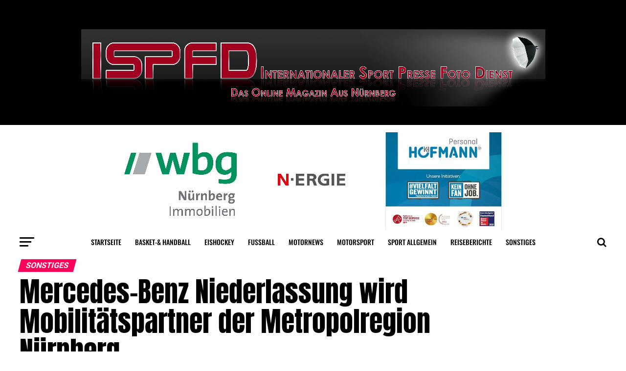

--- FILE ---
content_type: text/html; charset=UTF-8
request_url: https://www.ispfd-nbg.de/2020/05/02/mercedes-benz-niederlassung-wird-mobilitaetspartner-der-metropolregion-nuernberg/
body_size: 25406
content:
<!DOCTYPE html>
<html lang="de">
<head>
<meta charset="UTF-8" >
<meta name="viewport" id="viewport" content="width=device-width, initial-scale=1.0, maximum-scale=1.0, minimum-scale=1.0, user-scalable=no" />
<link rel="pingback" href="https://www.ispfd-nbg.de/xmlrpc.php" />
<meta property="og:type" content="article" />
					<meta property="og:image" content="https://www.ispfd-nbg.de/wp-content/uploads/2020/05/Metropolregion-Nürnberg_1-1000x600.jpg" />
		<meta name="twitter:image" content="https://www.ispfd-nbg.de/wp-content/uploads/2020/05/Metropolregion-Nürnberg_1-1000x600.jpg" />
	<meta property="og:url" content="https://www.ispfd-nbg.de/2020/05/02/mercedes-benz-niederlassung-wird-mobilitaetspartner-der-metropolregion-nuernberg/" />
<meta property="og:title" content="Mercedes-Benz Niederlassung wird Mobilitätspartner der Metropolregion Nürnberg" />
<meta property="og:description" content="Geschäftsstelle der Metropolregion unterwegs im Ladeverbund+ Elektromobilität auf dem Vormarsch: 2019 wurden in Deutschland über 63.000 Elektroautos und über 239.000 Hybridautos neu zugelassen. Auch der neue Dienstwagen der Metropolregion Nürnberg, ein Mercedes Benz E 300 de, ist ein Plug-in-Hybrid und wird von Mercedes-Benz für ein Jahr kostenlos zur Verfügung gestellt. Am 21. April wurde das [&hellip;]" />
<meta name="twitter:card" content="summary">
<meta name="twitter:url" content="https://www.ispfd-nbg.de/2020/05/02/mercedes-benz-niederlassung-wird-mobilitaetspartner-der-metropolregion-nuernberg/">
<meta name="twitter:title" content="Mercedes-Benz Niederlassung wird Mobilitätspartner der Metropolregion Nürnberg">
<meta name="twitter:description" content="Geschäftsstelle der Metropolregion unterwegs im Ladeverbund+ Elektromobilität auf dem Vormarsch: 2019 wurden in Deutschland über 63.000 Elektroautos und über 239.000 Hybridautos neu zugelassen. Auch der neue Dienstwagen der Metropolregion Nürnberg, ein Mercedes Benz E 300 de, ist ein Plug-in-Hybrid und wird von Mercedes-Benz für ein Jahr kostenlos zur Verfügung gestellt. Am 21. April wurde das [&hellip;]">
<title>Mercedes-Benz Niederlassung wird Mobilitätspartner der Metropolregion Nürnberg &#8211; ISPFD // IPD</title>
<meta name='robots' content='max-image-preview:large' />
<link rel='dns-prefetch' href='//www.ispfd-nbg.de' />
<link rel='dns-prefetch' href='//ajax.googleapis.com' />

<link rel="alternate" type="application/rss+xml" title="ISPFD // IPD &raquo; Feed" href="https://www.ispfd-nbg.de/feed/" />
<link rel="alternate" type="application/rss+xml" title="ISPFD // IPD &raquo; Kommentar-Feed" href="https://www.ispfd-nbg.de/comments/feed/" />
<link rel="alternate" title="oEmbed (JSON)" type="application/json+oembed" href="https://www.ispfd-nbg.de/wp-json/oembed/1.0/embed?url=https%3A%2F%2Fwww.ispfd-nbg.de%2F2020%2F05%2F02%2Fmercedes-benz-niederlassung-wird-mobilitaetspartner-der-metropolregion-nuernberg%2F" />
<link rel="alternate" title="oEmbed (XML)" type="text/xml+oembed" href="https://www.ispfd-nbg.de/wp-json/oembed/1.0/embed?url=https%3A%2F%2Fwww.ispfd-nbg.de%2F2020%2F05%2F02%2Fmercedes-benz-niederlassung-wird-mobilitaetspartner-der-metropolregion-nuernberg%2F&#038;format=xml" />
<style id='wp-img-auto-sizes-contain-inline-css' type='text/css'>
img:is([sizes=auto i],[sizes^="auto," i]){contain-intrinsic-size:3000px 1500px}
/*# sourceURL=wp-img-auto-sizes-contain-inline-css */
</style>
<style id='wp-emoji-styles-inline-css' type='text/css'>

	img.wp-smiley, img.emoji {
		display: inline !important;
		border: none !important;
		box-shadow: none !important;
		height: 1em !important;
		width: 1em !important;
		margin: 0 0.07em !important;
		vertical-align: -0.1em !important;
		background: none !important;
		padding: 0 !important;
	}
/*# sourceURL=wp-emoji-styles-inline-css */
</style>
<style id='wp-block-library-inline-css' type='text/css'>
:root{--wp-block-synced-color:#7a00df;--wp-block-synced-color--rgb:122,0,223;--wp-bound-block-color:var(--wp-block-synced-color);--wp-editor-canvas-background:#ddd;--wp-admin-theme-color:#007cba;--wp-admin-theme-color--rgb:0,124,186;--wp-admin-theme-color-darker-10:#006ba1;--wp-admin-theme-color-darker-10--rgb:0,107,160.5;--wp-admin-theme-color-darker-20:#005a87;--wp-admin-theme-color-darker-20--rgb:0,90,135;--wp-admin-border-width-focus:2px}@media (min-resolution:192dpi){:root{--wp-admin-border-width-focus:1.5px}}.wp-element-button{cursor:pointer}:root .has-very-light-gray-background-color{background-color:#eee}:root .has-very-dark-gray-background-color{background-color:#313131}:root .has-very-light-gray-color{color:#eee}:root .has-very-dark-gray-color{color:#313131}:root .has-vivid-green-cyan-to-vivid-cyan-blue-gradient-background{background:linear-gradient(135deg,#00d084,#0693e3)}:root .has-purple-crush-gradient-background{background:linear-gradient(135deg,#34e2e4,#4721fb 50%,#ab1dfe)}:root .has-hazy-dawn-gradient-background{background:linear-gradient(135deg,#faaca8,#dad0ec)}:root .has-subdued-olive-gradient-background{background:linear-gradient(135deg,#fafae1,#67a671)}:root .has-atomic-cream-gradient-background{background:linear-gradient(135deg,#fdd79a,#004a59)}:root .has-nightshade-gradient-background{background:linear-gradient(135deg,#330968,#31cdcf)}:root .has-midnight-gradient-background{background:linear-gradient(135deg,#020381,#2874fc)}:root{--wp--preset--font-size--normal:16px;--wp--preset--font-size--huge:42px}.has-regular-font-size{font-size:1em}.has-larger-font-size{font-size:2.625em}.has-normal-font-size{font-size:var(--wp--preset--font-size--normal)}.has-huge-font-size{font-size:var(--wp--preset--font-size--huge)}.has-text-align-center{text-align:center}.has-text-align-left{text-align:left}.has-text-align-right{text-align:right}.has-fit-text{white-space:nowrap!important}#end-resizable-editor-section{display:none}.aligncenter{clear:both}.items-justified-left{justify-content:flex-start}.items-justified-center{justify-content:center}.items-justified-right{justify-content:flex-end}.items-justified-space-between{justify-content:space-between}.screen-reader-text{border:0;clip-path:inset(50%);height:1px;margin:-1px;overflow:hidden;padding:0;position:absolute;width:1px;word-wrap:normal!important}.screen-reader-text:focus{background-color:#ddd;clip-path:none;color:#444;display:block;font-size:1em;height:auto;left:5px;line-height:normal;padding:15px 23px 14px;text-decoration:none;top:5px;width:auto;z-index:100000}html :where(.has-border-color){border-style:solid}html :where([style*=border-top-color]){border-top-style:solid}html :where([style*=border-right-color]){border-right-style:solid}html :where([style*=border-bottom-color]){border-bottom-style:solid}html :where([style*=border-left-color]){border-left-style:solid}html :where([style*=border-width]){border-style:solid}html :where([style*=border-top-width]){border-top-style:solid}html :where([style*=border-right-width]){border-right-style:solid}html :where([style*=border-bottom-width]){border-bottom-style:solid}html :where([style*=border-left-width]){border-left-style:solid}html :where(img[class*=wp-image-]){height:auto;max-width:100%}:where(figure){margin:0 0 1em}html :where(.is-position-sticky){--wp-admin--admin-bar--position-offset:var(--wp-admin--admin-bar--height,0px)}@media screen and (max-width:600px){html :where(.is-position-sticky){--wp-admin--admin-bar--position-offset:0px}}

/*# sourceURL=wp-block-library-inline-css */
</style><style id='global-styles-inline-css' type='text/css'>
:root{--wp--preset--aspect-ratio--square: 1;--wp--preset--aspect-ratio--4-3: 4/3;--wp--preset--aspect-ratio--3-4: 3/4;--wp--preset--aspect-ratio--3-2: 3/2;--wp--preset--aspect-ratio--2-3: 2/3;--wp--preset--aspect-ratio--16-9: 16/9;--wp--preset--aspect-ratio--9-16: 9/16;--wp--preset--color--black: #000000;--wp--preset--color--cyan-bluish-gray: #abb8c3;--wp--preset--color--white: #ffffff;--wp--preset--color--pale-pink: #f78da7;--wp--preset--color--vivid-red: #cf2e2e;--wp--preset--color--luminous-vivid-orange: #ff6900;--wp--preset--color--luminous-vivid-amber: #fcb900;--wp--preset--color--light-green-cyan: #7bdcb5;--wp--preset--color--vivid-green-cyan: #00d084;--wp--preset--color--pale-cyan-blue: #8ed1fc;--wp--preset--color--vivid-cyan-blue: #0693e3;--wp--preset--color--vivid-purple: #9b51e0;--wp--preset--gradient--vivid-cyan-blue-to-vivid-purple: linear-gradient(135deg,rgb(6,147,227) 0%,rgb(155,81,224) 100%);--wp--preset--gradient--light-green-cyan-to-vivid-green-cyan: linear-gradient(135deg,rgb(122,220,180) 0%,rgb(0,208,130) 100%);--wp--preset--gradient--luminous-vivid-amber-to-luminous-vivid-orange: linear-gradient(135deg,rgb(252,185,0) 0%,rgb(255,105,0) 100%);--wp--preset--gradient--luminous-vivid-orange-to-vivid-red: linear-gradient(135deg,rgb(255,105,0) 0%,rgb(207,46,46) 100%);--wp--preset--gradient--very-light-gray-to-cyan-bluish-gray: linear-gradient(135deg,rgb(238,238,238) 0%,rgb(169,184,195) 100%);--wp--preset--gradient--cool-to-warm-spectrum: linear-gradient(135deg,rgb(74,234,220) 0%,rgb(151,120,209) 20%,rgb(207,42,186) 40%,rgb(238,44,130) 60%,rgb(251,105,98) 80%,rgb(254,248,76) 100%);--wp--preset--gradient--blush-light-purple: linear-gradient(135deg,rgb(255,206,236) 0%,rgb(152,150,240) 100%);--wp--preset--gradient--blush-bordeaux: linear-gradient(135deg,rgb(254,205,165) 0%,rgb(254,45,45) 50%,rgb(107,0,62) 100%);--wp--preset--gradient--luminous-dusk: linear-gradient(135deg,rgb(255,203,112) 0%,rgb(199,81,192) 50%,rgb(65,88,208) 100%);--wp--preset--gradient--pale-ocean: linear-gradient(135deg,rgb(255,245,203) 0%,rgb(182,227,212) 50%,rgb(51,167,181) 100%);--wp--preset--gradient--electric-grass: linear-gradient(135deg,rgb(202,248,128) 0%,rgb(113,206,126) 100%);--wp--preset--gradient--midnight: linear-gradient(135deg,rgb(2,3,129) 0%,rgb(40,116,252) 100%);--wp--preset--font-size--small: 13px;--wp--preset--font-size--medium: 20px;--wp--preset--font-size--large: 36px;--wp--preset--font-size--x-large: 42px;--wp--preset--spacing--20: 0.44rem;--wp--preset--spacing--30: 0.67rem;--wp--preset--spacing--40: 1rem;--wp--preset--spacing--50: 1.5rem;--wp--preset--spacing--60: 2.25rem;--wp--preset--spacing--70: 3.38rem;--wp--preset--spacing--80: 5.06rem;--wp--preset--shadow--natural: 6px 6px 9px rgba(0, 0, 0, 0.2);--wp--preset--shadow--deep: 12px 12px 50px rgba(0, 0, 0, 0.4);--wp--preset--shadow--sharp: 6px 6px 0px rgba(0, 0, 0, 0.2);--wp--preset--shadow--outlined: 6px 6px 0px -3px rgb(255, 255, 255), 6px 6px rgb(0, 0, 0);--wp--preset--shadow--crisp: 6px 6px 0px rgb(0, 0, 0);}:where(.is-layout-flex){gap: 0.5em;}:where(.is-layout-grid){gap: 0.5em;}body .is-layout-flex{display: flex;}.is-layout-flex{flex-wrap: wrap;align-items: center;}.is-layout-flex > :is(*, div){margin: 0;}body .is-layout-grid{display: grid;}.is-layout-grid > :is(*, div){margin: 0;}:where(.wp-block-columns.is-layout-flex){gap: 2em;}:where(.wp-block-columns.is-layout-grid){gap: 2em;}:where(.wp-block-post-template.is-layout-flex){gap: 1.25em;}:where(.wp-block-post-template.is-layout-grid){gap: 1.25em;}.has-black-color{color: var(--wp--preset--color--black) !important;}.has-cyan-bluish-gray-color{color: var(--wp--preset--color--cyan-bluish-gray) !important;}.has-white-color{color: var(--wp--preset--color--white) !important;}.has-pale-pink-color{color: var(--wp--preset--color--pale-pink) !important;}.has-vivid-red-color{color: var(--wp--preset--color--vivid-red) !important;}.has-luminous-vivid-orange-color{color: var(--wp--preset--color--luminous-vivid-orange) !important;}.has-luminous-vivid-amber-color{color: var(--wp--preset--color--luminous-vivid-amber) !important;}.has-light-green-cyan-color{color: var(--wp--preset--color--light-green-cyan) !important;}.has-vivid-green-cyan-color{color: var(--wp--preset--color--vivid-green-cyan) !important;}.has-pale-cyan-blue-color{color: var(--wp--preset--color--pale-cyan-blue) !important;}.has-vivid-cyan-blue-color{color: var(--wp--preset--color--vivid-cyan-blue) !important;}.has-vivid-purple-color{color: var(--wp--preset--color--vivid-purple) !important;}.has-black-background-color{background-color: var(--wp--preset--color--black) !important;}.has-cyan-bluish-gray-background-color{background-color: var(--wp--preset--color--cyan-bluish-gray) !important;}.has-white-background-color{background-color: var(--wp--preset--color--white) !important;}.has-pale-pink-background-color{background-color: var(--wp--preset--color--pale-pink) !important;}.has-vivid-red-background-color{background-color: var(--wp--preset--color--vivid-red) !important;}.has-luminous-vivid-orange-background-color{background-color: var(--wp--preset--color--luminous-vivid-orange) !important;}.has-luminous-vivid-amber-background-color{background-color: var(--wp--preset--color--luminous-vivid-amber) !important;}.has-light-green-cyan-background-color{background-color: var(--wp--preset--color--light-green-cyan) !important;}.has-vivid-green-cyan-background-color{background-color: var(--wp--preset--color--vivid-green-cyan) !important;}.has-pale-cyan-blue-background-color{background-color: var(--wp--preset--color--pale-cyan-blue) !important;}.has-vivid-cyan-blue-background-color{background-color: var(--wp--preset--color--vivid-cyan-blue) !important;}.has-vivid-purple-background-color{background-color: var(--wp--preset--color--vivid-purple) !important;}.has-black-border-color{border-color: var(--wp--preset--color--black) !important;}.has-cyan-bluish-gray-border-color{border-color: var(--wp--preset--color--cyan-bluish-gray) !important;}.has-white-border-color{border-color: var(--wp--preset--color--white) !important;}.has-pale-pink-border-color{border-color: var(--wp--preset--color--pale-pink) !important;}.has-vivid-red-border-color{border-color: var(--wp--preset--color--vivid-red) !important;}.has-luminous-vivid-orange-border-color{border-color: var(--wp--preset--color--luminous-vivid-orange) !important;}.has-luminous-vivid-amber-border-color{border-color: var(--wp--preset--color--luminous-vivid-amber) !important;}.has-light-green-cyan-border-color{border-color: var(--wp--preset--color--light-green-cyan) !important;}.has-vivid-green-cyan-border-color{border-color: var(--wp--preset--color--vivid-green-cyan) !important;}.has-pale-cyan-blue-border-color{border-color: var(--wp--preset--color--pale-cyan-blue) !important;}.has-vivid-cyan-blue-border-color{border-color: var(--wp--preset--color--vivid-cyan-blue) !important;}.has-vivid-purple-border-color{border-color: var(--wp--preset--color--vivid-purple) !important;}.has-vivid-cyan-blue-to-vivid-purple-gradient-background{background: var(--wp--preset--gradient--vivid-cyan-blue-to-vivid-purple) !important;}.has-light-green-cyan-to-vivid-green-cyan-gradient-background{background: var(--wp--preset--gradient--light-green-cyan-to-vivid-green-cyan) !important;}.has-luminous-vivid-amber-to-luminous-vivid-orange-gradient-background{background: var(--wp--preset--gradient--luminous-vivid-amber-to-luminous-vivid-orange) !important;}.has-luminous-vivid-orange-to-vivid-red-gradient-background{background: var(--wp--preset--gradient--luminous-vivid-orange-to-vivid-red) !important;}.has-very-light-gray-to-cyan-bluish-gray-gradient-background{background: var(--wp--preset--gradient--very-light-gray-to-cyan-bluish-gray) !important;}.has-cool-to-warm-spectrum-gradient-background{background: var(--wp--preset--gradient--cool-to-warm-spectrum) !important;}.has-blush-light-purple-gradient-background{background: var(--wp--preset--gradient--blush-light-purple) !important;}.has-blush-bordeaux-gradient-background{background: var(--wp--preset--gradient--blush-bordeaux) !important;}.has-luminous-dusk-gradient-background{background: var(--wp--preset--gradient--luminous-dusk) !important;}.has-pale-ocean-gradient-background{background: var(--wp--preset--gradient--pale-ocean) !important;}.has-electric-grass-gradient-background{background: var(--wp--preset--gradient--electric-grass) !important;}.has-midnight-gradient-background{background: var(--wp--preset--gradient--midnight) !important;}.has-small-font-size{font-size: var(--wp--preset--font-size--small) !important;}.has-medium-font-size{font-size: var(--wp--preset--font-size--medium) !important;}.has-large-font-size{font-size: var(--wp--preset--font-size--large) !important;}.has-x-large-font-size{font-size: var(--wp--preset--font-size--x-large) !important;}
/*# sourceURL=global-styles-inline-css */
</style>

<style id='classic-theme-styles-inline-css' type='text/css'>
/*! This file is auto-generated */
.wp-block-button__link{color:#fff;background-color:#32373c;border-radius:9999px;box-shadow:none;text-decoration:none;padding:calc(.667em + 2px) calc(1.333em + 2px);font-size:1.125em}.wp-block-file__button{background:#32373c;color:#fff;text-decoration:none}
/*# sourceURL=/wp-includes/css/classic-themes.min.css */
</style>
<link rel='stylesheet' id='events-manager-css' href='https://www.ispfd-nbg.de/wp-content/plugins/events-manager/includes/css/events-manager.min.css?ver=7.2.3.1' type='text/css' media='all' />
<style id='events-manager-inline-css' type='text/css'>
body .em { --font-family : inherit; --font-weight : inherit; --font-size : 1em; --line-height : inherit; }
/*# sourceURL=events-manager-inline-css */
</style>
<link rel='stylesheet' id='ql-jquery-ui-css' href='//ajax.googleapis.com/ajax/libs/jqueryui/1.12.1/themes/smoothness/jquery-ui.css?ver=6.9' type='text/css' media='all' />
<link rel='stylesheet' id='reviewer-photoswipe-css' href='https://www.ispfd-nbg.de/wp-content/plugins/reviewer/public/assets/css/photoswipe.css?ver=3.14.2' type='text/css' media='all' />
<link rel='stylesheet' id='dashicons-css' href='https://www.ispfd-nbg.de/wp-includes/css/dashicons.min.css?ver=6.9' type='text/css' media='all' />
<link rel='stylesheet' id='reviewer-public-css' href='https://www.ispfd-nbg.de/wp-content/plugins/reviewer/public/assets/css/reviewer-public.css?ver=3.14.2' type='text/css' media='all' />
<link rel='stylesheet' id='mvp-custom-style-css' href='https://www.ispfd-nbg.de/wp-content/themes/zox-news/style.css?ver=6.9' type='text/css' media='all' />
<style id='mvp-custom-style-inline-css' type='text/css'>


#mvp-wallpaper {
	background: url() no-repeat 50% 0;
	}

#mvp-foot-copy a {
	color: #0be6af;
	}

#mvp-content-main p a,
.mvp-post-add-main p a {
	box-shadow: inset 0 -4px 0 #0be6af;
	}

#mvp-content-main p a:hover,
.mvp-post-add-main p a:hover {
	background: #0be6af;
	}

a,
a:visited,
.post-info-name a,
.woocommerce .woocommerce-breadcrumb a {
	color: #ff005b;
	}

#mvp-side-wrap a:hover {
	color: #ff005b;
	}

.mvp-fly-top:hover,
.mvp-vid-box-wrap,
ul.mvp-soc-mob-list li.mvp-soc-mob-com {
	background: #0be6af;
	}

nav.mvp-fly-nav-menu ul li.menu-item-has-children:after,
.mvp-feat1-left-wrap span.mvp-cd-cat,
.mvp-widget-feat1-top-story span.mvp-cd-cat,
.mvp-widget-feat2-left-cont span.mvp-cd-cat,
.mvp-widget-dark-feat span.mvp-cd-cat,
.mvp-widget-dark-sub span.mvp-cd-cat,
.mvp-vid-wide-text span.mvp-cd-cat,
.mvp-feat2-top-text span.mvp-cd-cat,
.mvp-feat3-main-story span.mvp-cd-cat,
.mvp-feat3-sub-text span.mvp-cd-cat,
.mvp-feat4-main-text span.mvp-cd-cat,
.woocommerce-message:before,
.woocommerce-info:before,
.woocommerce-message:before {
	color: #0be6af;
	}

#searchform input,
.mvp-authors-name {
	border-bottom: 1px solid #0be6af;
	}

.mvp-fly-top:hover {
	border-top: 1px solid #0be6af;
	border-left: 1px solid #0be6af;
	border-bottom: 1px solid #0be6af;
	}

.woocommerce .widget_price_filter .ui-slider .ui-slider-handle,
.woocommerce #respond input#submit.alt,
.woocommerce a.button.alt,
.woocommerce button.button.alt,
.woocommerce input.button.alt,
.woocommerce #respond input#submit.alt:hover,
.woocommerce a.button.alt:hover,
.woocommerce button.button.alt:hover,
.woocommerce input.button.alt:hover {
	background-color: #0be6af;
	}

.woocommerce-error,
.woocommerce-info,
.woocommerce-message {
	border-top-color: #0be6af;
	}

ul.mvp-feat1-list-buts li.active span.mvp-feat1-list-but,
span.mvp-widget-home-title,
span.mvp-post-cat,
span.mvp-feat1-pop-head {
	background: #ff005b;
	}

.woocommerce span.onsale {
	background-color: #ff005b;
	}

.mvp-widget-feat2-side-more-but,
.woocommerce .star-rating span:before,
span.mvp-prev-next-label,
.mvp-cat-date-wrap .sticky {
	color: #ff005b !important;
	}

#mvp-main-nav-top,
#mvp-fly-wrap,
.mvp-soc-mob-right,
#mvp-main-nav-small-cont {
	background: #000000;
	}

#mvp-main-nav-small .mvp-fly-but-wrap span,
#mvp-main-nav-small .mvp-search-but-wrap span,
.mvp-nav-top-left .mvp-fly-but-wrap span,
#mvp-fly-wrap .mvp-fly-but-wrap span {
	background: #555555;
	}

.mvp-nav-top-right .mvp-nav-search-but,
span.mvp-fly-soc-head,
.mvp-soc-mob-right i,
#mvp-main-nav-small span.mvp-nav-search-but,
#mvp-main-nav-small .mvp-nav-menu ul li a  {
	color: #555555;
	}

#mvp-main-nav-small .mvp-nav-menu ul li.menu-item-has-children a:after {
	border-color: #555555 transparent transparent transparent;
	}

#mvp-nav-top-wrap span.mvp-nav-search-but:hover,
#mvp-main-nav-small span.mvp-nav-search-but:hover {
	color: #0be6af;
	}

#mvp-nav-top-wrap .mvp-fly-but-wrap:hover span,
#mvp-main-nav-small .mvp-fly-but-wrap:hover span,
span.mvp-woo-cart-num:hover {
	background: #0be6af;
	}

#mvp-main-nav-bot-cont {
	background: #ffffff;
	}

#mvp-nav-bot-wrap .mvp-fly-but-wrap span,
#mvp-nav-bot-wrap .mvp-search-but-wrap span {
	background: #000000;
	}

#mvp-nav-bot-wrap span.mvp-nav-search-but,
#mvp-nav-bot-wrap .mvp-nav-menu ul li a {
	color: #000000;
	}

#mvp-nav-bot-wrap .mvp-nav-menu ul li.menu-item-has-children a:after {
	border-color: #000000 transparent transparent transparent;
	}

.mvp-nav-menu ul li:hover a {
	border-bottom: 5px solid #0be6af;
	}

#mvp-nav-bot-wrap .mvp-fly-but-wrap:hover span {
	background: #0be6af;
	}

#mvp-nav-bot-wrap span.mvp-nav-search-but:hover {
	color: #0be6af;
	}

body,
.mvp-feat1-feat-text p,
.mvp-feat2-top-text p,
.mvp-feat3-main-text p,
.mvp-feat3-sub-text p,
#searchform input,
.mvp-author-info-text,
span.mvp-post-excerpt,
.mvp-nav-menu ul li ul.sub-menu li a,
nav.mvp-fly-nav-menu ul li a,
.mvp-ad-label,
span.mvp-feat-caption,
.mvp-post-tags a,
.mvp-post-tags a:visited,
span.mvp-author-box-name a,
#mvp-author-box-text p,
.mvp-post-gallery-text p,
ul.mvp-soc-mob-list li span,
#comments,
h3#reply-title,
h2.comments,
#mvp-foot-copy p,
span.mvp-fly-soc-head,
.mvp-post-tags-header,
span.mvp-prev-next-label,
span.mvp-post-add-link-but,
#mvp-comments-button a,
#mvp-comments-button span.mvp-comment-but-text,
.woocommerce ul.product_list_widget span.product-title,
.woocommerce ul.product_list_widget li a,
.woocommerce #reviews #comments ol.commentlist li .comment-text p.meta,
.woocommerce div.product p.price,
.woocommerce div.product p.price ins,
.woocommerce div.product p.price del,
.woocommerce ul.products li.product .price del,
.woocommerce ul.products li.product .price ins,
.woocommerce ul.products li.product .price,
.woocommerce #respond input#submit,
.woocommerce a.button,
.woocommerce button.button,
.woocommerce input.button,
.woocommerce .widget_price_filter .price_slider_amount .button,
.woocommerce span.onsale,
.woocommerce-review-link,
#woo-content p.woocommerce-result-count,
.woocommerce div.product .woocommerce-tabs ul.tabs li a,
a.mvp-inf-more-but,
span.mvp-cont-read-but,
span.mvp-cd-cat,
span.mvp-cd-date,
.mvp-feat4-main-text p,
span.mvp-woo-cart-num,
span.mvp-widget-home-title2,
.wp-caption,
#mvp-content-main p.wp-caption-text,
.gallery-caption,
.mvp-post-add-main p.wp-caption-text,
#bbpress-forums,
#bbpress-forums p,
.protected-post-form input,
#mvp-feat6-text p {
	font-family: 'Roboto', sans-serif;
	}

.mvp-blog-story-text p,
span.mvp-author-page-desc,
#mvp-404 p,
.mvp-widget-feat1-bot-text p,
.mvp-widget-feat2-left-text p,
.mvp-flex-story-text p,
.mvp-search-text p,
#mvp-content-main p,
.mvp-post-add-main p,
#mvp-content-main ul li,
#mvp-content-main ol li,
.rwp-summary,
.rwp-u-review__comment,
.mvp-feat5-mid-main-text p,
.mvp-feat5-small-main-text p,
#mvp-content-main .wp-block-button__link,
.wp-block-audio figcaption,
.wp-block-video figcaption,
.wp-block-embed figcaption,
.wp-block-verse pre,
pre.wp-block-verse {
	font-family: 'PT Serif', sans-serif;
	}

.mvp-nav-menu ul li a,
#mvp-foot-menu ul li a {
	font-family: 'Oswald', sans-serif;
	}


.mvp-feat1-sub-text h2,
.mvp-feat1-pop-text h2,
.mvp-feat1-list-text h2,
.mvp-widget-feat1-top-text h2,
.mvp-widget-feat1-bot-text h2,
.mvp-widget-dark-feat-text h2,
.mvp-widget-dark-sub-text h2,
.mvp-widget-feat2-left-text h2,
.mvp-widget-feat2-right-text h2,
.mvp-blog-story-text h2,
.mvp-flex-story-text h2,
.mvp-vid-wide-more-text p,
.mvp-prev-next-text p,
.mvp-related-text,
.mvp-post-more-text p,
h2.mvp-authors-latest a,
.mvp-feat2-bot-text h2,
.mvp-feat3-sub-text h2,
.mvp-feat3-main-text h2,
.mvp-feat4-main-text h2,
.mvp-feat5-text h2,
.mvp-feat5-mid-main-text h2,
.mvp-feat5-small-main-text h2,
.mvp-feat5-mid-sub-text h2,
#mvp-feat6-text h2,
.alp-related-posts-wrapper .alp-related-post .post-title {
	font-family: 'Oswald', sans-serif;
	}

.mvp-feat2-top-text h2,
.mvp-feat1-feat-text h2,
h1.mvp-post-title,
h1.mvp-post-title-wide,
.mvp-drop-nav-title h4,
#mvp-content-main blockquote p,
.mvp-post-add-main blockquote p,
#mvp-content-main p.has-large-font-size,
#mvp-404 h1,
#woo-content h1.page-title,
.woocommerce div.product .product_title,
.woocommerce ul.products li.product h3,
.alp-related-posts .current .post-title {
	font-family: 'Oswald', sans-serif;
	}

span.mvp-feat1-pop-head,
.mvp-feat1-pop-text:before,
span.mvp-feat1-list-but,
span.mvp-widget-home-title,
.mvp-widget-feat2-side-more,
span.mvp-post-cat,
span.mvp-page-head,
h1.mvp-author-top-head,
.mvp-authors-name,
#mvp-content-main h1,
#mvp-content-main h2,
#mvp-content-main h3,
#mvp-content-main h4,
#mvp-content-main h5,
#mvp-content-main h6,
.woocommerce .related h2,
.woocommerce div.product .woocommerce-tabs .panel h2,
.woocommerce div.product .product_title,
.mvp-feat5-side-list .mvp-feat1-list-img:after {
	font-family: 'Roboto', sans-serif;
	}

	

	.mvp-vid-box-wrap,
	.mvp-feat1-left-wrap span.mvp-cd-cat,
	.mvp-widget-feat1-top-story span.mvp-cd-cat,
	.mvp-widget-feat2-left-cont span.mvp-cd-cat,
	.mvp-widget-dark-feat span.mvp-cd-cat,
	.mvp-widget-dark-sub span.mvp-cd-cat,
	.mvp-vid-wide-text span.mvp-cd-cat,
	.mvp-feat2-top-text span.mvp-cd-cat,
	.mvp-feat3-main-story span.mvp-cd-cat {
		color: #fff;
		}
		

	#mvp-main-nav-top {
		background: #fff;
		padding: 15px 0 0;
		}
	#mvp-fly-wrap,
	.mvp-soc-mob-right,
	#mvp-main-nav-small-cont {
		background: #fff;
		}
	#mvp-main-nav-small .mvp-fly-but-wrap span,
	#mvp-main-nav-small .mvp-search-but-wrap span,
	.mvp-nav-top-left .mvp-fly-but-wrap span,
	#mvp-fly-wrap .mvp-fly-but-wrap span {
		background: #000;
		}
	.mvp-nav-top-right .mvp-nav-search-but,
	span.mvp-fly-soc-head,
	.mvp-soc-mob-right i,
	#mvp-main-nav-small span.mvp-nav-search-but,
	#mvp-main-nav-small .mvp-nav-menu ul li a  {
		color: #000;
		}
	#mvp-main-nav-small .mvp-nav-menu ul li.menu-item-has-children a:after {
		border-color: #000 transparent transparent transparent;
		}
	.mvp-feat1-feat-text h2,
	h1.mvp-post-title,
	.mvp-feat2-top-text h2,
	.mvp-feat3-main-text h2,
	#mvp-content-main blockquote p,
	.mvp-post-add-main blockquote p {
		font-family: 'Anton', sans-serif;
		font-weight: 400;
		letter-spacing: normal;
		}
	.mvp-feat1-feat-text h2,
	.mvp-feat2-top-text h2,
	.mvp-feat3-main-text h2 {
		line-height: 1;
		text-transform: uppercase;
		}
		

	span.mvp-nav-soc-but,
	ul.mvp-fly-soc-list li a,
	span.mvp-woo-cart-num {
		background: rgba(0,0,0,.8);
		}
	span.mvp-woo-cart-icon {
		color: rgba(0,0,0,.8);
		}
	nav.mvp-fly-nav-menu ul li,
	nav.mvp-fly-nav-menu ul li ul.sub-menu {
		border-top: 1px solid rgba(0,0,0,.1);
		}
	nav.mvp-fly-nav-menu ul li a {
		color: #000;
		}
	.mvp-drop-nav-title h4 {
		color: #000;
		}
		

	#mvp-leader-wrap {
		position: relative;
		}
	#mvp-site-main {
		margin-top: 0;
		}
	#mvp-leader-wrap {
		top: 0 !important;
		}
		

	@media screen and (max-width: 479px) {
		.single #mvp-content-body-top {
			max-height: 400px;
			}
		.single .mvp-cont-read-but-wrap {
			display: inline;
			}
		}
		

	.alp-advert {
		display: none;
	}
	.alp-related-posts-wrapper .alp-related-posts .current {
		margin: 0 0 10px;
	}
		
/*# sourceURL=mvp-custom-style-inline-css */
</style>
<link rel='stylesheet' id='fontawesome-child-css' href='https://www.ispfd-nbg.de/wp-content/themes/zox-news-child/font-awesome/css/font-awesome.css?ver=6.9' type='text/css' media='all' />
<link rel='stylesheet' id='mvp-custom-child-style-css' href='https://www.ispfd-nbg.de/wp-content/themes/zox-news-child/style.css?ver=1.0.0' type='text/css' media='all' />
<link rel='stylesheet' id='mvp-reset-css' href='https://www.ispfd-nbg.de/wp-content/themes/zox-news/css/reset.css?ver=6.9' type='text/css' media='all' />
<link rel='stylesheet' id='fontawesome-css' href='https://www.ispfd-nbg.de/wp-content/themes/zox-news-child/font-awesome/css/font-awesome.css?ver=6.9' type='text/css' media='all' />
<link crossorigin="anonymous" rel='stylesheet' id='mvp-fonts-css' href='//www.ispfd-nbg.de/wp-content/uploads/omgf/mvp-fonts/mvp-fonts.css?ver=1752054998' type='text/css' media='all' />
<link rel='stylesheet' id='mvp-media-queries-css' href='https://www.ispfd-nbg.de/wp-content/themes/zox-news/css/media-queries.css?ver=6.9' type='text/css' media='all' />
<script type="text/javascript" src="https://www.ispfd-nbg.de/wp-includes/js/jquery/jquery.min.js?ver=3.7.1" id="jquery-core-js"></script>
<script type="text/javascript" src="https://www.ispfd-nbg.de/wp-includes/js/jquery/jquery-migrate.min.js?ver=3.4.1" id="jquery-migrate-js"></script>
<script type="text/javascript" src="https://www.ispfd-nbg.de/wp-includes/js/jquery/ui/core.min.js?ver=1.13.3" id="jquery-ui-core-js"></script>
<script type="text/javascript" src="https://www.ispfd-nbg.de/wp-includes/js/jquery/ui/mouse.min.js?ver=1.13.3" id="jquery-ui-mouse-js"></script>
<script type="text/javascript" src="https://www.ispfd-nbg.de/wp-includes/js/jquery/ui/sortable.min.js?ver=1.13.3" id="jquery-ui-sortable-js"></script>
<script type="text/javascript" src="https://www.ispfd-nbg.de/wp-includes/js/jquery/ui/datepicker.min.js?ver=1.13.3" id="jquery-ui-datepicker-js"></script>
<script type="text/javascript" id="jquery-ui-datepicker-js-after">
/* <![CDATA[ */
jQuery(function(jQuery){jQuery.datepicker.setDefaults({"closeText":"Schlie\u00dfen","currentText":"Heute","monthNames":["Januar","Februar","M\u00e4rz","April","Mai","Juni","Juli","August","September","Oktober","November","Dezember"],"monthNamesShort":["Jan.","Feb.","M\u00e4rz","Apr.","Mai","Juni","Juli","Aug.","Sep.","Okt.","Nov.","Dez."],"nextText":"Weiter","prevText":"Zur\u00fcck","dayNames":["Sonntag","Montag","Dienstag","Mittwoch","Donnerstag","Freitag","Samstag"],"dayNamesShort":["So.","Mo.","Di.","Mi.","Do.","Fr.","Sa."],"dayNamesMin":["S","M","D","M","D","F","S"],"dateFormat":"d. MM yy","firstDay":1,"isRTL":false});});
//# sourceURL=jquery-ui-datepicker-js-after
/* ]]> */
</script>
<script type="text/javascript" src="https://www.ispfd-nbg.de/wp-includes/js/jquery/ui/resizable.min.js?ver=1.13.3" id="jquery-ui-resizable-js"></script>
<script type="text/javascript" src="https://www.ispfd-nbg.de/wp-includes/js/jquery/ui/draggable.min.js?ver=1.13.3" id="jquery-ui-draggable-js"></script>
<script type="text/javascript" src="https://www.ispfd-nbg.de/wp-includes/js/jquery/ui/controlgroup.min.js?ver=1.13.3" id="jquery-ui-controlgroup-js"></script>
<script type="text/javascript" src="https://www.ispfd-nbg.de/wp-includes/js/jquery/ui/checkboxradio.min.js?ver=1.13.3" id="jquery-ui-checkboxradio-js"></script>
<script type="text/javascript" src="https://www.ispfd-nbg.de/wp-includes/js/jquery/ui/button.min.js?ver=1.13.3" id="jquery-ui-button-js"></script>
<script type="text/javascript" src="https://www.ispfd-nbg.de/wp-includes/js/jquery/ui/dialog.min.js?ver=1.13.3" id="jquery-ui-dialog-js"></script>
<script type="text/javascript" id="events-manager-js-extra">
/* <![CDATA[ */
var EM = {"ajaxurl":"https://www.ispfd-nbg.de/wp-admin/admin-ajax.php","locationajaxurl":"https://www.ispfd-nbg.de/wp-admin/admin-ajax.php?action=locations_search","firstDay":"1","locale":"de","dateFormat":"yy-mm-dd","ui_css":"https://www.ispfd-nbg.de/wp-content/plugins/events-manager/includes/css/jquery-ui/build.min.css","show24hours":"1","is_ssl":"1","autocomplete_limit":"10","calendar":{"breakpoints":{"small":560,"medium":908,"large":false},"month_format":"M Y"},"phone":"","datepicker":{"format":"d.m.Y","locale":"de"},"search":{"breakpoints":{"small":650,"medium":850,"full":false}},"url":"https://www.ispfd-nbg.de/wp-content/plugins/events-manager","assets":{"input.em-uploader":{"js":{"em-uploader":{"url":"https://www.ispfd-nbg.de/wp-content/plugins/events-manager/includes/js/em-uploader.js?v=7.2.3.1","event":"em_uploader_ready"}}},".em-event-editor":{"js":{"event-editor":{"url":"https://www.ispfd-nbg.de/wp-content/plugins/events-manager/includes/js/events-manager-event-editor.js?v=7.2.3.1","event":"em_event_editor_ready"}},"css":{"event-editor":"https://www.ispfd-nbg.de/wp-content/plugins/events-manager/includes/css/events-manager-event-editor.min.css?v=7.2.3.1"}},".em-recurrence-sets, .em-timezone":{"js":{"luxon":{"url":"luxon/luxon.js?v=7.2.3.1","event":"em_luxon_ready"}}},".em-booking-form, #em-booking-form, .em-booking-recurring, .em-event-booking-form":{"js":{"em-bookings":{"url":"https://www.ispfd-nbg.de/wp-content/plugins/events-manager/includes/js/bookingsform.js?v=7.2.3.1","event":"em_booking_form_js_loaded"}}},"#em-opt-archetypes":{"js":{"archetypes":"https://www.ispfd-nbg.de/wp-content/plugins/events-manager/includes/js/admin-archetype-editor.js?v=7.2.3.1","archetypes_ms":"https://www.ispfd-nbg.de/wp-content/plugins/events-manager/includes/js/admin-archetypes.js?v=7.2.3.1","qs":"qs/qs.js?v=7.2.3.1"}}},"cached":"1","txt_search":"Suche","txt_searching":"Suche...","txt_loading":"Wird geladen\u00a0\u2026"};
//# sourceURL=events-manager-js-extra
/* ]]> */
</script>
<script type="text/javascript" src="https://www.ispfd-nbg.de/wp-content/plugins/events-manager/includes/js/events-manager.js?ver=7.2.3.1" id="events-manager-js"></script>
<script type="text/javascript" src="https://www.ispfd-nbg.de/wp-content/plugins/events-manager/includes/external/flatpickr/l10n/de.js?ver=7.2.3.1" id="em-flatpickr-localization-js"></script>
<link rel="https://api.w.org/" href="https://www.ispfd-nbg.de/wp-json/" /><link rel="alternate" title="JSON" type="application/json" href="https://www.ispfd-nbg.de/wp-json/wp/v2/posts/10327" /><link rel="EditURI" type="application/rsd+xml" title="RSD" href="https://www.ispfd-nbg.de/xmlrpc.php?rsd" />
<meta name="generator" content="WordPress 6.9" />
<link rel="canonical" href="https://www.ispfd-nbg.de/2020/05/02/mercedes-benz-niederlassung-wird-mobilitaetspartner-der-metropolregion-nuernberg/" />
<link rel='shortlink' href='https://www.ispfd-nbg.de/?p=10327' />
<link rel="amphtml" href="https://www.ispfd-nbg.de/2020/05/02/mercedes-benz-niederlassung-wird-mobilitaetspartner-der-metropolregion-nuernberg/amp/"><link rel="icon" href="https://www.ispfd-nbg.de/wp-content/uploads/2023/01/ISPFD_LogoHomepage_Icon-80x80.png" sizes="32x32" />
<link rel="icon" href="https://www.ispfd-nbg.de/wp-content/uploads/2023/01/ISPFD_LogoHomepage_Icon-300x300.png" sizes="192x192" />
<link rel="apple-touch-icon" href="https://www.ispfd-nbg.de/wp-content/uploads/2023/01/ISPFD_LogoHomepage_Icon-300x300.png" />
<meta name="msapplication-TileImage" content="https://www.ispfd-nbg.de/wp-content/uploads/2023/01/ISPFD_LogoHomepage_Icon-300x300.png" />
<link rel='stylesheet' id='shariffcss-css' href='https://www.ispfd-nbg.de/wp-content/plugins/shariff/css/shariff.min.css?ver=4.6.15' type='text/css' media='all' />
</head>
<body data-rsssl=1 class="wp-singular post-template-default single single-post postid-10327 single-format-standard wp-theme-zox-news wp-child-theme-zox-news-child metaslider-plugin">
	<div id="mvp-fly-wrap">
	<div id="mvp-fly-menu-top" class="left relative">
		<div class="mvp-fly-top-out left relative">
			<div class="mvp-fly-top-in">
				<div id="mvp-fly-logo" class="left relative">
											<a href="https://www.ispfd-nbg.de/"><img src="https://www.ispfd-nbg.de/wp-content/uploads/2022/10/221027_Banner_WBG_NERGIE_HOFMANN-Kopie.jpg" alt="ISPFD // IPD" data-rjs="2" /></a>
									</div><!--mvp-fly-logo-->
			</div><!--mvp-fly-top-in-->
			<div class="mvp-fly-but-wrap mvp-fly-but-menu mvp-fly-but-click">
				<span></span>
				<span></span>
				<span></span>
				<span></span>
			</div><!--mvp-fly-but-wrap-->
		</div><!--mvp-fly-top-out-->
	</div><!--mvp-fly-menu-top-->
	<div id="mvp-fly-menu-wrap">
		<nav class="mvp-fly-nav-menu left relative">
			<div class="menu-offsite-container"><ul id="menu-offsite" class="menu"><li id="menu-item-87" class="menu-item menu-item-type-post_type menu-item-object-page menu-item-has-children menu-item-87"><a href="https://www.ispfd-nbg.de/bilddatenbank/">Bilddatenbank</a>
<ul class="sub-menu">
	<li id="menu-item-88" class="menu-item menu-item-type-post_type menu-item-object-page menu-item-88"><a href="https://www.ispfd-nbg.de/bilddatenbank/registrierung-fuer-neukunden/">Registrierung für Neukunden</a></li>
</ul>
</li>
<li id="menu-item-91" class="menu-item menu-item-type-post_type menu-item-object-page menu-item-91"><a href="https://www.ispfd-nbg.de/veranstaltungen/">Veranstaltungen</a></li>
<li id="menu-item-89" class="menu-item menu-item-type-post_type menu-item-object-page menu-item-has-children menu-item-89"><a href="https://www.ispfd-nbg.de/ueber-uns/">Über uns</a>
<ul class="sub-menu">
	<li id="menu-item-90" class="menu-item menu-item-type-post_type menu-item-object-page menu-item-90"><a href="https://www.ispfd-nbg.de/impressum/">Impressum</a></li>
</ul>
</li>
<li id="menu-item-5551" class="menu-item menu-item-type-taxonomy menu-item-object-category menu-item-5551"><a href="https://www.ispfd-nbg.de/category/fussball/">Fußball</a></li>
<li id="menu-item-5552" class="menu-item menu-item-type-taxonomy menu-item-object-category menu-item-5552"><a href="https://www.ispfd-nbg.de/category/eishockey/">Eishockey</a></li>
<li id="menu-item-5553" class="menu-item menu-item-type-taxonomy menu-item-object-category menu-item-5553"><a href="https://www.ispfd-nbg.de/category/basket-handball/">Basket-&#038; Handball</a></li>
<li id="menu-item-5550" class="menu-item menu-item-type-taxonomy menu-item-object-category menu-item-5550"><a href="https://www.ispfd-nbg.de/category/motorsport/">Motorsport</a></li>
<li id="menu-item-5555" class="menu-item menu-item-type-taxonomy menu-item-object-category menu-item-5555"><a href="https://www.ispfd-nbg.de/category/sport-allgemein/">Sport Allgemein</a></li>
<li id="menu-item-5554" class="menu-item menu-item-type-taxonomy menu-item-object-category menu-item-5554"><a href="https://www.ispfd-nbg.de/category/motornews/">MotorNews</a></li>
<li id="menu-item-5556" class="menu-item menu-item-type-taxonomy menu-item-object-category menu-item-5556"><a href="https://www.ispfd-nbg.de/category/reise-und-erfahrungsberichte/">Reise- und Erfahrungsberichte</a></li>
<li id="menu-item-5549" class="menu-item menu-item-type-taxonomy menu-item-object-category current-post-ancestor current-menu-parent current-post-parent menu-item-5549"><a href="https://www.ispfd-nbg.de/category/sonstiges/">Sonstiges</a></li>
</ul></div>		</nav>
	</div><!--mvp-fly-menu-wrap-->
	<div id="mvp-fly-soc-wrap">
		<span class="mvp-fly-soc-head">Connect with us</span>
		<ul class="mvp-fly-soc-list left relative">
																										</ul>
	</div><!--mvp-fly-soc-wrap-->
</div><!--mvp-fly-wrap-->	<div id="mvp-site" class="left relative">
		<div id="mvp-search-wrap">
			<div id="mvp-search-box">
				<form method="get" id="searchform" action="https://www.ispfd-nbg.de/">
	<input type="text" name="s" id="s" value="Search" onfocus='if (this.value == "Search") { this.value = ""; }' onblur='if (this.value == "") { this.value = "Search"; }' />
	<input type="hidden" id="searchsubmit" value="Search" />
</form>			</div><!--mvp-search-box-->
			<div class="mvp-search-but-wrap mvp-search-click">
				<span></span>
				<span></span>
			</div><!--mvp-search-but-wrap-->
		</div><!--mvp-search-wrap-->
				<div id="mvp-site-wall" class="left relative">
											<div id="mvp-leader-wrap">
					<a href="https://www.ispfd-nbg.de/" target="_blank"><img src="https://www.ispfd-nbg.de/wp-content/uploads/2020/05/200507_Logo_ISPFD_schwarzerHintergrund-1.png" /></a>				</div><!--mvp-leader-wrap-->
										<div id="mvp-site-main" class="left relative">
			<header id="mvp-main-head-wrap" class="left relative">
									<nav id="mvp-main-nav-wrap" class="left relative">
						<div id="mvp-main-nav-top" class="left relative">
							<div class="mvp-main-box">
								<div id="mvp-nav-top-wrap" class="left relative">
									<div class="mvp-nav-top-right-out left relative">
										<div class="mvp-nav-top-right-in">
											<div class="mvp-nav-top-cont left relative">
												<div class="mvp-nav-top-left-out relative">
													<div class="mvp-nav-top-left">
														<div class="mvp-nav-soc-wrap">
																																																																										</div><!--mvp-nav-soc-wrap-->
														<div class="mvp-fly-but-wrap mvp-fly-but-click left relative">
															<span></span>
															<span></span>
															<span></span>
															<span></span>
														</div><!--mvp-fly-but-wrap-->
													</div><!--mvp-nav-top-left-->
													<div class="mvp-nav-top-left-in">
														<div class="mvp-nav-top-mid left relative" itemscope itemtype="http://schema.org/Organization">
																															<a class="mvp-nav-logo-reg" itemprop="url" href="https://www.ispfd-nbg.de/"><img itemprop="logo" src="https://www.ispfd-nbg.de/wp-content/uploads/2022/10/221027_Banner_WBG_NERGIE_HOFMANN-Kopie.jpg" alt="ISPFD // IPD" data-rjs="2" /></a>
																																														<a class="mvp-nav-logo-small" href="https://www.ispfd-nbg.de/"><img src="https://www.ispfd-nbg.de/wp-content/uploads/2022/10/221027_Banner_WBG_NERGIE_HOFMANN-Kopie.jpg" alt="ISPFD // IPD" data-rjs="2" /></a>
																																														<h2 class="mvp-logo-title">ISPFD // IPD</h2>
																																														<div class="mvp-drop-nav-title left">
																	<h4>Mercedes-Benz Niederlassung wird Mobilitätspartner der Metropolregion Nürnberg</h4>
																</div><!--mvp-drop-nav-title-->
																													</div><!--mvp-nav-top-mid-->
													</div><!--mvp-nav-top-left-in-->
												</div><!--mvp-nav-top-left-out-->
											</div><!--mvp-nav-top-cont-->
										</div><!--mvp-nav-top-right-in-->
										<div class="mvp-nav-top-right">
																						<span class="mvp-nav-search-but fa fa-search fa-2 mvp-search-click"></span>
										</div><!--mvp-nav-top-right-->
									</div><!--mvp-nav-top-right-out-->
								</div><!--mvp-nav-top-wrap-->
							</div><!--mvp-main-box-->
						</div><!--mvp-main-nav-top-->
						<div id="mvp-main-nav-bot" class="left relative">
							<div id="mvp-main-nav-bot-cont" class="left">
								<div class="mvp-main-box">
									<div id="mvp-nav-bot-wrap" class="left">
										<div class="mvp-nav-bot-right-out left">
											<div class="mvp-nav-bot-right-in">
												<div class="mvp-nav-bot-cont left">
													<div class="mvp-nav-bot-left-out">
														<div class="mvp-nav-bot-left left relative">
															<div class="mvp-fly-but-wrap mvp-fly-but-click left relative">
																<span></span>
																<span></span>
																<span></span>
																<span></span>
															</div><!--mvp-fly-but-wrap-->
														</div><!--mvp-nav-bot-left-->
														<div class="mvp-nav-bot-left-in">
															<div class="mvp-nav-menu left">
																<div class="menu-kopfmenue-container"><ul id="menu-kopfmenue" class="menu"><li id="menu-item-10715" class="menu-item menu-item-type-post_type menu-item-object-page menu-item-home menu-item-10715"><a href="https://www.ispfd-nbg.de/">Startseite</a></li>
<li id="menu-item-6" class="menu-item menu-item-type-taxonomy menu-item-object-category menu-item-6"><a href="https://www.ispfd-nbg.de/category/basket-handball/">Basket-&amp; Handball</a></li>
<li id="menu-item-7" class="menu-item menu-item-type-taxonomy menu-item-object-category menu-item-7"><a href="https://www.ispfd-nbg.de/category/eishockey/">Eishockey</a></li>
<li id="menu-item-8" class="menu-item menu-item-type-taxonomy menu-item-object-category menu-item-8"><a href="https://www.ispfd-nbg.de/category/fussball/">Fußball</a></li>
<li id="menu-item-95" class="menu-item menu-item-type-taxonomy menu-item-object-category menu-item-95"><a href="https://www.ispfd-nbg.de/category/motornews/">MotorNews</a></li>
<li id="menu-item-10" class="menu-item menu-item-type-taxonomy menu-item-object-category menu-item-10"><a href="https://www.ispfd-nbg.de/category/motorsport/">Motorsport</a></li>
<li id="menu-item-13" class="menu-item menu-item-type-taxonomy menu-item-object-category menu-item-13"><a href="https://www.ispfd-nbg.de/category/sport-allgemein/">Sport Allgemein</a></li>
<li id="menu-item-5548" class="menu-item menu-item-type-taxonomy menu-item-object-category menu-item-5548"><a href="https://www.ispfd-nbg.de/category/reise-und-erfahrungsberichte/">Reiseberichte</a></li>
<li id="menu-item-11" class="menu-item menu-item-type-taxonomy menu-item-object-category current-post-ancestor current-menu-parent current-post-parent menu-item-11"><a href="https://www.ispfd-nbg.de/category/sonstiges/">Sonstiges</a></li>
</ul></div>															</div><!--mvp-nav-menu-->
														</div><!--mvp-nav-bot-left-in-->
													</div><!--mvp-nav-bot-left-out-->
												</div><!--mvp-nav-bot-cont-->
											</div><!--mvp-nav-bot-right-in-->
											<div class="mvp-nav-bot-right left relative">
												<span class="mvp-nav-search-but fa fa-search fa-2 mvp-search-click"></span>
											</div><!--mvp-nav-bot-right-->
										</div><!--mvp-nav-bot-right-out-->
									</div><!--mvp-nav-bot-wrap-->
								</div><!--mvp-main-nav-bot-cont-->
							</div><!--mvp-main-box-->
						</div><!--mvp-main-nav-bot-->
					</nav><!--mvp-main-nav-wrap-->
							</header><!--mvp-main-head-wrap-->
			<div id="mvp-main-body-wrap" class="left relative">	<article id="mvp-article-wrap" itemscope itemtype="http://schema.org/NewsArticle">
			<meta itemscope itemprop="mainEntityOfPage"  itemType="https://schema.org/WebPage" itemid="https://www.ispfd-nbg.de/2020/05/02/mercedes-benz-niederlassung-wird-mobilitaetspartner-der-metropolregion-nuernberg/"/>
						<div id="mvp-article-cont" class="left relative">
			<div class="mvp-main-box">
				<div id="mvp-post-main" class="left relative">
										<header id="mvp-post-head" class="left relative">
						<h3 class="mvp-post-cat left relative"><a class="mvp-post-cat-link" href="https://www.ispfd-nbg.de/category/sonstiges/"><span class="mvp-post-cat left">Sonstiges</span></a></h3>
						<h1 class="mvp-post-title left entry-title" itemprop="headline">Mercedes-Benz Niederlassung wird Mobilitätspartner der Metropolregion Nürnberg</h1>
																			<div class="mvp-author-info-wrap left relative">
								<div class="mvp-author-info-thumb left relative">
									<img alt='' src='https://secure.gravatar.com/avatar/5d9324fbb96375ede5bfe23b81eb49a79a9fc1121befcd3195fc8119cbaba16b?s=46&#038;d=mm&#038;r=g' srcset='https://secure.gravatar.com/avatar/5d9324fbb96375ede5bfe23b81eb49a79a9fc1121befcd3195fc8119cbaba16b?s=92&#038;d=mm&#038;r=g 2x' class='avatar avatar-46 photo' height='46' width='46' decoding='async'/>								</div><!--mvp-author-info-thumb-->
								<div class="mvp-author-info-text left relative">
									<div class="mvp-author-info-date left relative">
										<p>Published</p> <span class="mvp-post-date">6 Jahren ago</span> <p>on</p> <span class="mvp-post-date updated"><time class="post-date updated" itemprop="datePublished" datetime="2020-05-02">2. Mai 2020</time></span>
										<meta itemprop="dateModified" content="2020-05-02 5:24 p.m."/>
									</div><!--mvp-author-info-date-->
									<div class="mvp-author-info-name left relative" itemprop="author" itemscope itemtype="https://schema.org/Person">
										<p>By</p> <span class="author-name vcard fn author" itemprop="name"><a href="https://www.ispfd-nbg.de/author/ispfd-ws/" title="Beiträge von ISPFD-WS" rel="author">ISPFD-WS</a></span> 									</div><!--mvp-author-info-name-->
								</div><!--mvp-author-info-text-->
							</div><!--mvp-author-info-wrap-->
											</header>
										<div class="mvp-post-main-out left relative">
						<div class="mvp-post-main-in">
							<div id="mvp-post-content" class="left relative">
																																																														<div id="mvp-post-feat-img" class="left relative mvp-post-feat-img-wide2" itemprop="image" itemscope itemtype="https://schema.org/ImageObject">
												<img width="1772" height="1181" src="https://www.ispfd-nbg.de/wp-content/uploads/2020/05/Metropolregion-Nürnberg_1.jpg" class="attachment- size- wp-post-image" alt="" decoding="async" fetchpriority="high" srcset="https://www.ispfd-nbg.de/wp-content/uploads/2020/05/Metropolregion-Nürnberg_1.jpg 1772w, https://www.ispfd-nbg.de/wp-content/uploads/2020/05/Metropolregion-Nürnberg_1-300x200.jpg 300w, https://www.ispfd-nbg.de/wp-content/uploads/2020/05/Metropolregion-Nürnberg_1-1024x682.jpg 1024w, https://www.ispfd-nbg.de/wp-content/uploads/2020/05/Metropolregion-Nürnberg_1-150x100.jpg 150w, https://www.ispfd-nbg.de/wp-content/uploads/2020/05/Metropolregion-Nürnberg_1-768x512.jpg 768w, https://www.ispfd-nbg.de/wp-content/uploads/2020/05/Metropolregion-Nürnberg_1-1536x1024.jpg 1536w" sizes="(max-width: 1772px) 100vw, 1772px" />																								<meta itemprop="url" content="https://www.ispfd-nbg.de/wp-content/uploads/2020/05/Metropolregion-Nürnberg_1-1000x600.jpg">
												<meta itemprop="width" content="1000">
												<meta itemprop="height" content="600">
											</div><!--mvp-post-feat-img-->
																																																														<div id="mvp-content-wrap" class="left relative">
									<div class="mvp-post-soc-out right relative">
																																									<div class="mvp-post-soc-in">
											<div id="mvp-content-body" class="left relative">
												<div id="mvp-content-body-top" class="left relative">
																																							<div id="mvp-content-main" class="left relative">
														<h3><strong>Geschäftsstelle der Metropolregion unterwegs im Ladeverbund+</strong></h3>
<p><span id="more-10327"></span></p>
<p><strong>Elektromobilität auf dem Vormarsch:</strong> 2019 wurden in Deutschland über 63.000 Elektroautos und über 239.000 Hybridautos neu zugelassen. Auch der neue Dienstwagen der Metropolregion Nürnberg, ein Mercedes Benz E 300 de, ist ein Plug-in-Hybrid und wird von Mercedes-Benz für ein Jahr kostenlos zur Verfügung gestellt. Am 21. April wurde das Fahrzeug offiziell übergeben. Die Mercedes-Benz Niederlassung in der Kressengartenstraße wird somit neuer Leuchtturm-Partner und offizieller Mobilitätspartner der Metropolregion. „Durch die Kombination der zwei Antriebsvarianten ermöglicht der E300 de sowohl emissionsfreies Fahren im Innenstadtbereich, als auch klimafreundliches Fahren auf Langstrecken durch wenig Verbrauch“, freut sich Prof. Dr. Klaus L. Wübbenhorst, Wirtschaftsvorsitzender der Metropolregion Nürnberg. Bei Dienstfahrten durch die Metropolregion Nürnberg profitiert die Geschäftsstelle zudem von der gut ausgebauten Ladeinfrastruktur des Ladeverbundes+.</p>
<div id="attachment_10329" style="width: 750px" class="wp-caption aligncenter"><img decoding="async" aria-describedby="caption-attachment-10329" class="size-large wp-image-10329" src="https://ispfd-nbg.de/wp-content/uploads/2020/05/Metropolregion-Nürnberg_2-1024x682.jpg" alt="" width="740" height="493" srcset="https://www.ispfd-nbg.de/wp-content/uploads/2020/05/Metropolregion-Nürnberg_2-1024x682.jpg 1024w, https://www.ispfd-nbg.de/wp-content/uploads/2020/05/Metropolregion-Nürnberg_2-300x200.jpg 300w, https://www.ispfd-nbg.de/wp-content/uploads/2020/05/Metropolregion-Nürnberg_2-150x100.jpg 150w, https://www.ispfd-nbg.de/wp-content/uploads/2020/05/Metropolregion-Nürnberg_2-768x512.jpg 768w, https://www.ispfd-nbg.de/wp-content/uploads/2020/05/Metropolregion-Nürnberg_2-1536x1024.jpg 1536w, https://www.ispfd-nbg.de/wp-content/uploads/2020/05/Metropolregion-Nürnberg_2.jpg 1772w" sizes="(max-width: 740px) 100vw, 740px" /><p id="caption-attachment-10329" class="wp-caption-text">(v.l.n.r.): Andreas Rabitz, Niederlassungsleiter Pkw Mercedes-Benz Niederlassung Nürnberg, Prof. Dr. Klaus L. Wübbenhorst, Wirtschaftsvorsitzender der Metropolregion Nürnberg und Dr. Christa Standecker, Geschäftsführerin der Metropolregion Nürnberg.</p></div>
<p><strong>Der Ausbau</strong> der Elektromobilität ist ein wichtiger Bestandteil des Klimapaktes der Metropolregion Nürnberg. 2017 beschloss der Rat der Metropolregion, die Treibhausgas-Emissionen in der Metropolregion bis 2050 um 80 bis 95 Prozent zu verringern. Wichtig für den Erfolg der Elektrofahrzeuge ist eine funktionierende, einheitliche Ladeinfrastruktur. 2019 wuchs die öffentliche Ladeinfrastruktur in Deutschland um rund 50 Prozent. Dieses starke Wachstum übertraf der Ladeverbund+, der mit rund 60 Mitgliedern von Stadt- und Gemeindewerken den Großteil der Metropolregion Nürnberg abdeckt und noch weit darüber hinaus reicht: Im Ladeverbund wurde der Bestand 2019 von 280 auf 520 Ladesäulen ausgebaut, was einem Wachstum von über 85 Prozent entspricht. Der Ladeverbund Franken+ gehört somit zu den TOP 10 der größten Ladeverbünde in Deutschland.</p>
<p><strong>Andreas Rabitz,</strong> Niederlassungsleiter Pkw von Mercedes-Benz in Nürnberg, sagt zum Engagement seines Autohauses für die Metropolregion: „Als Erfinder des Automobils wollen wir mit unserem Sponsoring dazu beitragen, das die Mobilität für die Geschäftsstelle der Metropolregion nicht nur sicher ist, sondern durch die Kombination von Elektroantrieb und einem sauberen Dieselmotor eine hervorragende Maßnahme für den Umweltschutz und die Wirtschaftlichkeit eines modernen Fuhrparks darstellt.“</p>
<p><strong>Mercedes-Benz</strong> hat elf Standorte im Großraum Nürnberg, eine davon ist die Niederlassung in der Kressengartenstraße.</p>
<p><strong>Der Dienstwagen</strong> der Metropolregion ist im Straßenbild leicht zu erkennen, denn er ist ganz im Design der Imagekampagne „Platz für…“ gestaltet: „Platz für Visionäre“ prangt auf beiden Seiten des Fahrzeugs – das soll nicht nur als Ansporn für die Elektromobilität gelten, sondern zeigt auch, dass talentierte und engagierte Menschen aus aller Welt in der Metropolregion Nürnberg zuhause sind.</p>
<p>Text/Fotos: Metropolregion Nürnberg<br />
Titelfoto: Offizielle Schlüsselübergabe (v.l.n.r.): Dr. Christa Standecker, Geschäftsführerin der Metropolregion Nürnberg, Prof. Dr. Klaus L. Wübbenhorst, Wirtschaftsvorsitzender der Metropolregion Nürnberg und Andreas Rabitz, Niederlassungsleiter Pkw Mercedes-Benz Niederlassung Nürnberg.</p>
<div class="shariff shariff-align-flex-start shariff-widget-align-flex-start shariff-buttonstretch" data-services="facebook" data-url="https%3A%2F%2Fwww.ispfd-nbg.de%2F2020%2F05%2F02%2Fmercedes-benz-niederlassung-wird-mobilitaetspartner-der-metropolregion-nuernberg%2F" data-timestamp="1588440268" data-hidezero="1" data-backendurl="https://www.ispfd-nbg.de/wp-json/shariff/v1/share_counts?"><ul class="shariff-buttons theme-default orientation-horizontal buttonsize-medium"><li class="shariff-button twitter shariff-nocustomcolor" style="background-color:#595959"><a href="https://twitter.com/share?url=https%3A%2F%2Fwww.ispfd-nbg.de%2F2020%2F05%2F02%2Fmercedes-benz-niederlassung-wird-mobilitaetspartner-der-metropolregion-nuernberg%2F&text=Mercedes-Benz%20Niederlassung%20wird%20Mobilit%C3%A4tspartner%20der%20Metropolregion%20N%C3%BCrnberg" title="Bei X teilen" aria-label="Bei X teilen" role="button" rel="noopener nofollow" class="shariff-link" style="; background-color:#000; color:#fff" target="_blank"><span class="shariff-icon" style=""><svg width="32px" height="20px" xmlns="http://www.w3.org/2000/svg" viewBox="0 0 24 24"><path fill="#000" d="M14.258 10.152L23.176 0h-2.113l-7.747 8.813L7.133 0H0l9.352 13.328L0 23.973h2.113l8.176-9.309 6.531 9.309h7.133zm-2.895 3.293l-.949-1.328L2.875 1.56h3.246l6.086 8.523.945 1.328 7.91 11.078h-3.246zm0 0"/></svg></span><span class="shariff-text">teilen</span>&nbsp;</a></li><li class="shariff-button facebook shariff-nocustomcolor" style="background-color:#4273c8"><a href="https://www.facebook.com/sharer/sharer.php?u=https%3A%2F%2Fwww.ispfd-nbg.de%2F2020%2F05%2F02%2Fmercedes-benz-niederlassung-wird-mobilitaetspartner-der-metropolregion-nuernberg%2F" title="Bei Facebook teilen" aria-label="Bei Facebook teilen" role="button" rel="nofollow" class="shariff-link" style="; background-color:#3b5998; color:#fff" target="_blank"><span class="shariff-icon" style=""><svg width="32px" height="20px" xmlns="http://www.w3.org/2000/svg" viewBox="0 0 18 32"><path fill="#3b5998" d="M17.1 0.2v4.7h-2.8q-1.5 0-2.1 0.6t-0.5 1.9v3.4h5.2l-0.7 5.3h-4.5v13.6h-5.5v-13.6h-4.5v-5.3h4.5v-3.9q0-3.3 1.9-5.2t5-1.8q2.6 0 4.1 0.2z"/></svg></span><span class="shariff-text">teilen</span>&nbsp;</a></li><li class="shariff-button linkedin shariff-nocustomcolor" style="background-color:#1488bf"><a href="https://www.linkedin.com/sharing/share-offsite/?url=https%3A%2F%2Fwww.ispfd-nbg.de%2F2020%2F05%2F02%2Fmercedes-benz-niederlassung-wird-mobilitaetspartner-der-metropolregion-nuernberg%2F" title="Bei LinkedIn teilen" aria-label="Bei LinkedIn teilen" role="button" rel="noopener nofollow" class="shariff-link" style="; background-color:#0077b5; color:#fff" target="_blank"><span class="shariff-icon" style=""><svg width="32px" height="20px" xmlns="http://www.w3.org/2000/svg" viewBox="0 0 27 32"><path fill="#0077b5" d="M6.2 11.2v17.7h-5.9v-17.7h5.9zM6.6 5.7q0 1.3-0.9 2.2t-2.4 0.9h0q-1.5 0-2.4-0.9t-0.9-2.2 0.9-2.2 2.4-0.9 2.4 0.9 0.9 2.2zM27.4 18.7v10.1h-5.9v-9.5q0-1.9-0.7-2.9t-2.3-1.1q-1.1 0-1.9 0.6t-1.2 1.5q-0.2 0.5-0.2 1.4v9.9h-5.9q0-7.1 0-11.6t0-5.3l0-0.9h5.9v2.6h0q0.4-0.6 0.7-1t1-0.9 1.6-0.8 2-0.3q3 0 4.9 2t1.9 6z"/></svg></span><span class="shariff-text">teilen</span>&nbsp;</a></li><li class="shariff-button info shariff-nocustomcolor" style="background-color:#eee"><a href="http://ct.de/-2467514" title="Weitere Informationen" aria-label="Weitere Informationen" role="button" rel="noopener " class="shariff-link" style="; background-color:#fff; color:#fff" target="_blank"><span class="shariff-icon" style=""><svg width="32px" height="20px" xmlns="http://www.w3.org/2000/svg" viewBox="0 0 11 32"><path fill="#999" d="M11.4 24v2.3q0 0.5-0.3 0.8t-0.8 0.4h-9.1q-0.5 0-0.8-0.4t-0.4-0.8v-2.3q0-0.5 0.4-0.8t0.8-0.4h1.1v-6.8h-1.1q-0.5 0-0.8-0.4t-0.4-0.8v-2.3q0-0.5 0.4-0.8t0.8-0.4h6.8q0.5 0 0.8 0.4t0.4 0.8v10.3h1.1q0.5 0 0.8 0.4t0.3 0.8zM9.2 3.4v3.4q0 0.5-0.4 0.8t-0.8 0.4h-4.6q-0.4 0-0.8-0.4t-0.4-0.8v-3.4q0-0.4 0.4-0.8t0.8-0.4h4.6q0.5 0 0.8 0.4t0.4 0.8z"/></svg></span></a></li></ul></div>																											</div><!--mvp-content-main-->
													<div id="mvp-content-bot" class="left">
																												<div class="mvp-post-tags">
															<span class="mvp-post-tags-header">Related Topics:</span><span itemprop="keywords"><a href="https://www.ispfd-nbg.de/tag/unsereoriginale/" rel="tag">#unsereoriginale</a><a href="https://www.ispfd-nbg.de/tag/albrecht-duerer-airport/" rel="tag">Albrecht-Dürer-Airport</a><a href="https://www.ispfd-nbg.de/tag/consumenta/" rel="tag">Consumenta</a><a href="https://www.ispfd-nbg.de/tag/flughafen-nuernberg/" rel="tag">Flughafen Nürnberg</a><a href="https://www.ispfd-nbg.de/tag/freizeitmesse/" rel="tag">Freizeitmesse</a><a href="https://www.ispfd-nbg.de/tag/kulinarik/" rel="tag">Kulinarik</a><a href="https://www.ispfd-nbg.de/tag/kuenstler/" rel="tag">Künstler</a><a href="https://www.ispfd-nbg.de/tag/kuenstler-des-monats/" rel="tag">Künstler des Monats</a><a href="https://www.ispfd-nbg.de/tag/landkreis-roth/" rel="tag">Landkreis Roth</a><a href="https://www.ispfd-nbg.de/tag/mercedes-benz-niederlassung-nuernberg/" rel="tag">Mercedes Benz Niederlassung Nürnberg</a><a href="https://www.ispfd-nbg.de/tag/mercedes-benz/" rel="tag">Mercedes-Benz</a><a href="https://www.ispfd-nbg.de/tag/metropolregion-nuernberg/" rel="tag">Metropolregion Nürnberg</a><a href="https://www.ispfd-nbg.de/tag/mittelfranken/" rel="tag">Mittelfranken</a><a href="https://www.ispfd-nbg.de/tag/news/" rel="tag">News</a><a href="https://www.ispfd-nbg.de/tag/nuernberg/" rel="tag">Nürnberg</a><a href="https://www.ispfd-nbg.de/tag/nuernberg-messe/" rel="tag">Nürnberg Messe</a><a href="https://www.ispfd-nbg.de/tag/oberfranken/" rel="tag">Oberfranken</a><a href="https://www.ispfd-nbg.de/tag/oberpfalz/" rel="tag">Oberpfalz</a><a href="https://www.ispfd-nbg.de/tag/original-regional/" rel="tag">original regional</a><a href="https://www.ispfd-nbg.de/tag/spezialitaetenwettbewerb/" rel="tag">Spezialitätenwettbewerb</a><a href="https://www.ispfd-nbg.de/tag/suedthueringen/" rel="tag">Südthüringen</a><a href="https://www.ispfd-nbg.de/tag/unterfranken/" rel="tag">Unterfranken</a></span>
														</div><!--mvp-post-tags-->
														<div class="posts-nav-link">
																													</div><!--posts-nav-link-->
																													<div id="mvp-prev-next-wrap" class="left relative">
																																	<div class="mvp-next-post-wrap right relative">
																		<a href="https://www.ispfd-nbg.de/2020/05/02/neue-leitung-im-deutschen-fastnachtmuseum-kitzingen/" rel="bookmark">
																		<div class="mvp-prev-next-cont left relative">
																			<div class="mvp-next-cont-out left relative">
																				<div class="mvp-next-cont-in">
																					<div class="mvp-prev-next-text left relative">
																						<span class="mvp-prev-next-label left relative">Up Next</span>
																						<p>Neue Leitung im Deutschen Fastnachtmuseum Kitzingen</p>
																					</div><!--mvp-prev-next-text-->
																				</div><!--mvp-next-cont-in-->
																				<span class="mvp-next-arr fa fa-chevron-right right"></span>
																			</div><!--mvp-prev-next-out-->
																		</div><!--mvp-prev-next-cont-->
																		</a>
																	</div><!--mvp-next-post-wrap-->
																																																	<div class="mvp-prev-post-wrap left relative">
																		<a href="https://www.ispfd-nbg.de/2020/04/29/nuernberg-startete-in-die-brunnensaison-2020/" rel="bookmark">
																		<div class="mvp-prev-next-cont left relative">
																			<div class="mvp-prev-cont-out right relative">
																				<span class="mvp-prev-arr fa fa-chevron-left left"></span>
																				<div class="mvp-prev-cont-in">
																					<div class="mvp-prev-next-text left relative">
																						<span class="mvp-prev-next-label left relative">Don&#039;t Miss</span>
																						<p>Nürnberg startete in die Brunnensaison 2020</p>
																					</div><!--mvp-prev-next-text-->
																				</div><!--mvp-prev-cont-in-->
																			</div><!--mvp-prev-cont-out-->
																		</div><!--mvp-prev-next-cont-->
																		</a>
																	</div><!--mvp-prev-post-wrap-->
																															</div><!--mvp-prev-next-wrap-->
																																										<div class="mvp-org-wrap" itemprop="publisher" itemscope itemtype="https://schema.org/Organization">
															<div class="mvp-org-logo" itemprop="logo" itemscope itemtype="https://schema.org/ImageObject">
																																	<img src="https://www.ispfd-nbg.de/wp-content/uploads/2022/10/221027_Banner_WBG_NERGIE_HOFMANN-Kopie.jpg"/>
																	<meta itemprop="url" content="https://www.ispfd-nbg.de/wp-content/uploads/2022/10/221027_Banner_WBG_NERGIE_HOFMANN-Kopie.jpg">
																															</div><!--mvp-org-logo-->
															<meta itemprop="name" content="ISPFD // IPD">
														</div><!--mvp-org-wrap-->
													</div><!--mvp-content-bot-->
												</div><!--mvp-content-body-top-->
												<div class="mvp-cont-read-wrap">
																											<div class="mvp-cont-read-but-wrap left relative">
															<span class="mvp-cont-read-but">Continue Reading</span>
														</div><!--mvp-cont-read-but-wrap-->
																																																					<div id="mvp-related-posts" class="left relative">
															<h4 class="mvp-widget-home-title">
																<span class="mvp-widget-home-title">You may like</span>
															</h4>
																			<ul class="mvp-related-posts-list left related">
            								<a href="https://www.ispfd-nbg.de/2026/01/25/wbg-nuernberg-grundsteinlegung-fuer-neubau-der-kindertagesstaette-lortzingstrasse/" rel="bookmark">
            			<li>
							                				<div class="mvp-related-img left relative">
									<img width="400" height="240" src="https://www.ispfd-nbg.de/wp-content/uploads/2026/01/1-Grundsteinlegung-010049-Gruppenfoto-400x240.jpg" class="mvp-reg-img wp-post-image" alt="#nürnberg, #nuremberg, #stadt, #wbgnuernberg, #stiftung, #neubau, #mietwohnungen, #erneuerung, #abriss, #aufbau, #klimaziele, #wbg2000stiftung, #wohnbau, #Umweltfreundlich, #Wohnungen, #Vermietungen, #originalregional, #Holz, #Hybridhäuser, #ispfd, #Grundsteinlegung, #Einweihung," decoding="async" loading="lazy" srcset="https://www.ispfd-nbg.de/wp-content/uploads/2026/01/1-Grundsteinlegung-010049-Gruppenfoto-400x240.jpg 400w, https://www.ispfd-nbg.de/wp-content/uploads/2026/01/1-Grundsteinlegung-010049-Gruppenfoto-1000x600.jpg 1000w, https://www.ispfd-nbg.de/wp-content/uploads/2026/01/1-Grundsteinlegung-010049-Gruppenfoto-590x354.jpg 590w" sizes="auto, (max-width: 400px) 100vw, 400px" />									<img width="80" height="80" src="https://www.ispfd-nbg.de/wp-content/uploads/2026/01/1-Grundsteinlegung-010049-Gruppenfoto-80x80.jpg" class="mvp-mob-img wp-post-image" alt="#nürnberg, #nuremberg, #stadt, #wbgnuernberg, #stiftung, #neubau, #mietwohnungen, #erneuerung, #abriss, #aufbau, #klimaziele, #wbg2000stiftung, #wohnbau, #Umweltfreundlich, #Wohnungen, #Vermietungen, #originalregional, #Holz, #Hybridhäuser, #ispfd, #Grundsteinlegung, #Einweihung," decoding="async" loading="lazy" />																	</div><!--mvp-related-img-->
														<div class="mvp-related-text left relative">
								<p>wbg-nürnberg: Grundsteinlegung für Neubau der Kindertagesstätte „Lortzingstraße“</p>
							</div><!--mvp-related-text-->
            			</li>
						</a>
            								<a href="https://www.ispfd-nbg.de/2026/01/23/del-nuernberg-ice-tigers-augsburger-panther-31-2/" rel="bookmark">
            			<li>
							                				<div class="mvp-related-img left relative">
									<img width="400" height="240" src="https://www.ispfd-nbg.de/wp-content/uploads/2026/01/1-N-A_9421-Alanov-Jones-400x240.jpg" class="mvp-reg-img wp-post-image" alt="#del, #eishockey, #nit, #nuernbergicetigers, #icetigers, #puck, #pucki, #maskottchen, #nuernberg, #arena, #tor, #zuschauer, #fans, #hofmannpersonal, #vielfaltgewinnt, #keinfanohnejob, #bodin, #nergie, #wbgnuernberg," decoding="async" loading="lazy" srcset="https://www.ispfd-nbg.de/wp-content/uploads/2026/01/1-N-A_9421-Alanov-Jones-400x240.jpg 400w, https://www.ispfd-nbg.de/wp-content/uploads/2026/01/1-N-A_9421-Alanov-Jones-1000x600.jpg 1000w, https://www.ispfd-nbg.de/wp-content/uploads/2026/01/1-N-A_9421-Alanov-Jones-590x354.jpg 590w" sizes="auto, (max-width: 400px) 100vw, 400px" />									<img width="80" height="80" src="https://www.ispfd-nbg.de/wp-content/uploads/2026/01/1-N-A_9421-Alanov-Jones-80x80.jpg" class="mvp-mob-img wp-post-image" alt="#del, #eishockey, #nit, #nuernbergicetigers, #icetigers, #puck, #pucki, #maskottchen, #nuernberg, #arena, #tor, #zuschauer, #fans, #hofmannpersonal, #vielfaltgewinnt, #keinfanohnejob, #bodin, #nergie, #wbgnuernberg," decoding="async" loading="lazy" />																	</div><!--mvp-related-img-->
														<div class="mvp-related-text left relative">
								<p>DEL: Nürnberg Ice Tigers – Augsburger Panther 3:1</p>
							</div><!--mvp-related-text-->
            			</li>
						</a>
            								<a href="https://www.ispfd-nbg.de/2026/01/23/lebkuchen-packaktion-fuer-hilfsbeduerftige/" rel="bookmark">
            			<li>
							                				<div class="mvp-related-img left relative">
									<img width="400" height="240" src="https://www.ispfd-nbg.de/wp-content/uploads/2026/01/1-Packaktion-010077-Gruppenfoto-400x240.jpg" class="mvp-reg-img wp-post-image" alt="#Fußball, #Liga2, #Bundesliga, #DFL, #DFB, #Nürnberg, #1fcn, #fcn, #damen, #frauen, #Stadion, #MaxMorlockStadion, #Ball, #Sport, #Fans, #Jubel, #Torjubel, #Fahnen, #Fanblock, #Faszination, #Action, #Zweikampf, #Schiedsrichter, #Linienrichter, #SparkasseNürnberg, #NErgie, #Kulmbacher, #Zuschauer, #fussball, #spielräume," decoding="async" loading="lazy" srcset="https://www.ispfd-nbg.de/wp-content/uploads/2026/01/1-Packaktion-010077-Gruppenfoto-400x240.jpg 400w, https://www.ispfd-nbg.de/wp-content/uploads/2026/01/1-Packaktion-010077-Gruppenfoto-1000x600.jpg 1000w, https://www.ispfd-nbg.de/wp-content/uploads/2026/01/1-Packaktion-010077-Gruppenfoto-590x354.jpg 590w" sizes="auto, (max-width: 400px) 100vw, 400px" />									<img width="80" height="80" src="https://www.ispfd-nbg.de/wp-content/uploads/2026/01/1-Packaktion-010077-Gruppenfoto-80x80.jpg" class="mvp-mob-img wp-post-image" alt="#Fußball, #Liga2, #Bundesliga, #DFL, #DFB, #Nürnberg, #1fcn, #fcn, #damen, #frauen, #Stadion, #MaxMorlockStadion, #Ball, #Sport, #Fans, #Jubel, #Torjubel, #Fahnen, #Fanblock, #Faszination, #Action, #Zweikampf, #Schiedsrichter, #Linienrichter, #SparkasseNürnberg, #NErgie, #Kulmbacher, #Zuschauer, #fussball, #spielräume," decoding="async" loading="lazy" />																	</div><!--mvp-related-img-->
														<div class="mvp-related-text left relative">
								<p>Lebkuchen-Packaktion für Hilfsbedürftige</p>
							</div><!--mvp-related-text-->
            			</li>
						</a>
            								<a href="https://www.ispfd-nbg.de/2026/01/23/basketball-bbl-proa-nuernberg-falcons-bc-bayer-giants-leverkusen-9572/" rel="bookmark">
            			<li>
							                				<div class="mvp-related-img left relative">
									<img width="400" height="240" src="https://www.ispfd-nbg.de/wp-content/uploads/2026/01/N-LEV-010017-FALCO-400x240.jpg" class="mvp-reg-img wp-post-image" alt="#bbl, #basketball, #proa, #nuernbergfalcons, #nuernberg, #falcons, #nbc, #kiametropolarena, #sparkassenuernberg, #nergie, #wbgnuernberg, #hofmannpersonal, #barmerliga, #nuebasketball, #vielfaltgewinnt, #keinfanohnejob, #norisblockers," decoding="async" loading="lazy" srcset="https://www.ispfd-nbg.de/wp-content/uploads/2026/01/N-LEV-010017-FALCO-400x240.jpg 400w, https://www.ispfd-nbg.de/wp-content/uploads/2026/01/N-LEV-010017-FALCO-1000x600.jpg 1000w, https://www.ispfd-nbg.de/wp-content/uploads/2026/01/N-LEV-010017-FALCO-590x354.jpg 590w" sizes="auto, (max-width: 400px) 100vw, 400px" />									<img width="80" height="80" src="https://www.ispfd-nbg.de/wp-content/uploads/2026/01/N-LEV-010017-FALCO-80x80.jpg" class="mvp-mob-img wp-post-image" alt="#bbl, #basketball, #proa, #nuernbergfalcons, #nuernberg, #falcons, #nbc, #kiametropolarena, #sparkassenuernberg, #nergie, #wbgnuernberg, #hofmannpersonal, #barmerliga, #nuebasketball, #vielfaltgewinnt, #keinfanohnejob, #norisblockers," decoding="async" loading="lazy" />																	</div><!--mvp-related-img-->
														<div class="mvp-related-text left relative">
								<p>Basketball – BBL ProA: Nürnberg Falcons BC – Bayer Giants Leverkusen 95:72</p>
							</div><!--mvp-related-text-->
            			</li>
						</a>
            								<a href="https://www.ispfd-nbg.de/2026/01/23/del-nuernberg-ice-tigers-ehc-red-bull-muenchen-54/" rel="bookmark">
            			<li>
							                				<div class="mvp-related-img left relative">
									<img width="400" height="240" src="https://www.ispfd-nbg.de/wp-content/uploads/2026/01/1-N-M_8129-Teddybear-Toss-Pucki-400x240.jpg" class="mvp-reg-img wp-post-image" alt="#del, #eishockey, #nit, #nuernbergicetigers, #icetigers, #puck, #pucki, #maskottchen, #nuernberg, #arena, #tor, #zuschauer, #fans, #hofmannpersonal, #vielfaltgewinnt, #keinfanohnejob, #bodin, #nergie, #wbgnuernberg," decoding="async" loading="lazy" srcset="https://www.ispfd-nbg.de/wp-content/uploads/2026/01/1-N-M_8129-Teddybear-Toss-Pucki-400x240.jpg 400w, https://www.ispfd-nbg.de/wp-content/uploads/2026/01/1-N-M_8129-Teddybear-Toss-Pucki-1000x600.jpg 1000w, https://www.ispfd-nbg.de/wp-content/uploads/2026/01/1-N-M_8129-Teddybear-Toss-Pucki-590x354.jpg 590w" sizes="auto, (max-width: 400px) 100vw, 400px" />									<img width="80" height="80" src="https://www.ispfd-nbg.de/wp-content/uploads/2026/01/1-N-M_8129-Teddybear-Toss-Pucki-80x80.jpg" class="mvp-mob-img wp-post-image" alt="#del, #eishockey, #nit, #nuernbergicetigers, #icetigers, #puck, #pucki, #maskottchen, #nuernberg, #arena, #tor, #zuschauer, #fans, #hofmannpersonal, #vielfaltgewinnt, #keinfanohnejob, #bodin, #nergie, #wbgnuernberg," decoding="async" loading="lazy" />																	</div><!--mvp-related-img-->
														<div class="mvp-related-text left relative">
								<p>DEL: Nürnberg Ice Tigers – EHC Red Bull München 5:4</p>
							</div><!--mvp-related-text-->
            			</li>
						</a>
            								<a href="https://www.ispfd-nbg.de/2026/01/23/2-liga-1-fc-nuernberg-sv-elversberg-32/" rel="bookmark">
            			<li>
							                				<div class="mvp-related-img left relative">
									<img width="400" height="240" src="https://www.ispfd-nbg.de/wp-content/uploads/2026/01/1-N-Elversberg-040777-Scobel-400x240.jpg" class="mvp-reg-img wp-post-image" alt="#Fußball, #Liga2, #Bundesliga, #DFL, #DFB, #Nürnberg, #1fcn, #fcn, #ClubHaus, #Stadion, #MaxMorlockStadion, #Fußball, #Ball, #Sport, #Fans, #Torjubel, #Ausschreitung, #Pyrotechnik, #Fahnen, #Fanblock, #Faszination, #Action, #Zweikampf, #Schiedsrichter, #Linienrichter, #FrankenBrunnen, #NErgie, #SparkasseNürnberg, #Freizeit, #Familie, #Zuschauer, #MaxMorlock, #Spielräume, #Stolperstein, #JenöKonradCup, #dielegendelebt, #HandwerkerClub, #Handwerkerazubimesse, #azubimesse, #erstklaessleraktion, #125Jahre, #Jubiläum, #glubb, #unserclub, #clubcommunity, #wirsindderclub, #glubbnews, #kadepp, #teilderlegende," decoding="async" loading="lazy" srcset="https://www.ispfd-nbg.de/wp-content/uploads/2026/01/1-N-Elversberg-040777-Scobel-400x240.jpg 400w, https://www.ispfd-nbg.de/wp-content/uploads/2026/01/1-N-Elversberg-040777-Scobel-1000x600.jpg 1000w, https://www.ispfd-nbg.de/wp-content/uploads/2026/01/1-N-Elversberg-040777-Scobel-590x354.jpg 590w" sizes="auto, (max-width: 400px) 100vw, 400px" />									<img width="80" height="80" src="https://www.ispfd-nbg.de/wp-content/uploads/2026/01/1-N-Elversberg-040777-Scobel-80x80.jpg" class="mvp-mob-img wp-post-image" alt="#Fußball, #Liga2, #Bundesliga, #DFL, #DFB, #Nürnberg, #1fcn, #fcn, #ClubHaus, #Stadion, #MaxMorlockStadion, #Fußball, #Ball, #Sport, #Fans, #Torjubel, #Ausschreitung, #Pyrotechnik, #Fahnen, #Fanblock, #Faszination, #Action, #Zweikampf, #Schiedsrichter, #Linienrichter, #FrankenBrunnen, #NErgie, #SparkasseNürnberg, #Freizeit, #Familie, #Zuschauer, #MaxMorlock, #Spielräume, #Stolperstein, #JenöKonradCup, #dielegendelebt, #HandwerkerClub, #Handwerkerazubimesse, #azubimesse, #erstklaessleraktion, #125Jahre, #Jubiläum, #glubb, #unserclub, #clubcommunity, #wirsindderclub, #glubbnews, #kadepp, #teilderlegende," decoding="async" loading="lazy" />																	</div><!--mvp-related-img-->
														<div class="mvp-related-text left relative">
								<p>2. Liga: 1. FC Nürnberg – SV Elversberg 3:2</p>
							</div><!--mvp-related-text-->
            			</li>
						</a>
            		</ul>														</div><!--mvp-related-posts-->
																																						</div><!--mvp-cont-read-wrap-->
											</div><!--mvp-content-body-->
										</div><!--mvp-post-soc-in-->
									</div><!--mvp-post-soc-out-->
								</div><!--mvp-content-wrap-->
													</div><!--mvp-post-content-->
						</div><!--mvp-post-main-in-->
													<div id="mvp-side-wrap" class="left relative theiaStickySidebar">
						<section id="mvp_tabber_widget-2" class="mvp-side-widget mvp_tabber_widget">
			<div class="mvp-widget-tab-wrap left relative">
				<div class="mvp-feat1-list-wrap left relative">
					<div class="mvp-feat1-list-head-wrap left relative">
						<ul class="mvp-feat1-list-buts left relative">
							<li class="mvp-feat-col-tab"><a href="#mvp-tab-col1"><span class="mvp-feat1-list-but">Neueste Nachrichten</span></a></li>
															<li><a href="#mvp-tab-col2"><span class="mvp-feat1-list-but">Meistgelesene Nachrichten</span></a></li>
																				</ul>
					</div><!--mvp-feat1-list-head-wrap-->
					<div id="mvp-tab-col1" class="mvp-feat1-list left relative mvp-tab-col-cont">
																					<a href="https://www.ispfd-nbg.de/2026/01/27/sv-schwaig-volleyball-beide-u18-teams-werden-mittelfraenkischer-meister/" rel="bookmark">
								<div class="mvp-feat1-list-cont left relative">
																			<div class="mvp-feat1-list-out relative">
											<div class="mvp-feat1-list-img left relative">
												<img width="80" height="80" src="https://www.ispfd-nbg.de/wp-content/uploads/2026/01/SVS-Logo-15-10-80x80.jpg" class="attachment-mvp-small-thumb size-mvp-small-thumb wp-post-image" alt="#Volleyball, #svs, #svschwaig, #schwaig, #hanssimonhalle, #zweiteliga, #jugend, #gelbehalle," decoding="async" loading="lazy" />											</div><!--mvp-feat1-list-img-->
											<div class="mvp-feat1-list-in">
												<div class="mvp-feat1-list-text">
													<div class="mvp-cat-date-wrap left relative">
														<span class="mvp-cd-cat left relative">Sport Allgemein</span><span class="mvp-cd-date left relative">1 Stunde ago</span>
													</div><!--mvp-cat-date-wrap-->
													<h2>SV Schwaig Volleyball: Beide U18-Teams werden Mittelfränkischer Meister</h2>
												</div><!--mvp-feat1-list-text-->
											</div><!--mvp-feat1-list-in-->
										</div><!--mvp-feat1-list-out-->
																	</div><!--mvp-feat1-list-cont-->
								</a>
															<a href="https://www.ispfd-nbg.de/2026/01/25/wbg-nuernberg-grundsteinlegung-fuer-neubau-der-kindertagesstaette-lortzingstrasse/" rel="bookmark">
								<div class="mvp-feat1-list-cont left relative">
																			<div class="mvp-feat1-list-out relative">
											<div class="mvp-feat1-list-img left relative">
												<img width="80" height="80" src="https://www.ispfd-nbg.de/wp-content/uploads/2026/01/1-Grundsteinlegung-010049-Gruppenfoto-80x80.jpg" class="attachment-mvp-small-thumb size-mvp-small-thumb wp-post-image" alt="#nürnberg, #nuremberg, #stadt, #wbgnuernberg, #stiftung, #neubau, #mietwohnungen, #erneuerung, #abriss, #aufbau, #klimaziele, #wbg2000stiftung, #wohnbau, #Umweltfreundlich, #Wohnungen, #Vermietungen, #originalregional, #Holz, #Hybridhäuser, #ispfd, #Grundsteinlegung, #Einweihung," decoding="async" loading="lazy" />											</div><!--mvp-feat1-list-img-->
											<div class="mvp-feat1-list-in">
												<div class="mvp-feat1-list-text">
													<div class="mvp-cat-date-wrap left relative">
														<span class="mvp-cd-cat left relative">Sonstiges</span><span class="mvp-cd-date left relative">2 Tagen ago</span>
													</div><!--mvp-cat-date-wrap-->
													<h2>wbg-nürnberg: Grundsteinlegung für Neubau der Kindertagesstätte „Lortzingstraße“</h2>
												</div><!--mvp-feat1-list-text-->
											</div><!--mvp-feat1-list-in-->
										</div><!--mvp-feat1-list-out-->
																	</div><!--mvp-feat1-list-cont-->
								</a>
															<a href="https://www.ispfd-nbg.de/2026/01/24/2-liga-spvgg-greuther-fuerth-eintracht-braunschweig-00/" rel="bookmark">
								<div class="mvp-feat1-list-cont left relative">
																			<div class="mvp-feat1-list-out relative">
											<div class="mvp-feat1-list-img left relative">
												<img width="80" height="80" src="https://www.ispfd-nbg.de/wp-content/uploads/2026/01/1-FUE-BS-010869-Srbeny-Marie-Ehlers-80x80.jpg" class="attachment-mvp-small-thumb size-mvp-small-thumb wp-post-image" alt="#Fussball, #Bundesliga, #DFL, #Liga2, #GreutherFürth, #sgf, #SportparkRonhof, #Kleeblatt, #HofmannPersonal, #BruderSpielwaren, #FrankenBrunnen, #GrünerBier, #RosicImmobilien, #simbadickiegroup, #Swietelsky, #WildPanda, #Fürth, #ball, #stadion, #zuschauer, #fans, #tor, #vielfaltgewinnt, #keinfanohnejob," decoding="async" loading="lazy" />											</div><!--mvp-feat1-list-img-->
											<div class="mvp-feat1-list-in">
												<div class="mvp-feat1-list-text">
													<div class="mvp-cat-date-wrap left relative">
														<span class="mvp-cd-cat left relative">Fußball</span><span class="mvp-cd-date left relative">3 Tagen ago</span>
													</div><!--mvp-cat-date-wrap-->
													<h2>2. Liga: SpVgg. Greuther Fürth – Eintracht Braunschweig 0:0</h2>
												</div><!--mvp-feat1-list-text-->
											</div><!--mvp-feat1-list-in-->
										</div><!--mvp-feat1-list-out-->
																	</div><!--mvp-feat1-list-cont-->
								</a>
															<a href="https://www.ispfd-nbg.de/2026/01/23/del-nuernberg-ice-tigers-augsburger-panther-31-2/" rel="bookmark">
								<div class="mvp-feat1-list-cont left relative">
																			<div class="mvp-feat1-list-out relative">
											<div class="mvp-feat1-list-img left relative">
												<img width="80" height="80" src="https://www.ispfd-nbg.de/wp-content/uploads/2026/01/1-N-A_9421-Alanov-Jones-80x80.jpg" class="attachment-mvp-small-thumb size-mvp-small-thumb wp-post-image" alt="#del, #eishockey, #nit, #nuernbergicetigers, #icetigers, #puck, #pucki, #maskottchen, #nuernberg, #arena, #tor, #zuschauer, #fans, #hofmannpersonal, #vielfaltgewinnt, #keinfanohnejob, #bodin, #nergie, #wbgnuernberg," decoding="async" loading="lazy" />											</div><!--mvp-feat1-list-img-->
											<div class="mvp-feat1-list-in">
												<div class="mvp-feat1-list-text">
													<div class="mvp-cat-date-wrap left relative">
														<span class="mvp-cd-cat left relative">Eishockey</span><span class="mvp-cd-date left relative">4 Tagen ago</span>
													</div><!--mvp-cat-date-wrap-->
													<h2>DEL: Nürnberg Ice Tigers – Augsburger Panther 3:1</h2>
												</div><!--mvp-feat1-list-text-->
											</div><!--mvp-feat1-list-in-->
										</div><!--mvp-feat1-list-out-->
																	</div><!--mvp-feat1-list-cont-->
								</a>
															<a href="https://www.ispfd-nbg.de/2026/01/23/lebkuchen-packaktion-fuer-hilfsbeduerftige/" rel="bookmark">
								<div class="mvp-feat1-list-cont left relative">
																			<div class="mvp-feat1-list-out relative">
											<div class="mvp-feat1-list-img left relative">
												<img width="80" height="80" src="https://www.ispfd-nbg.de/wp-content/uploads/2026/01/1-Packaktion-010077-Gruppenfoto-80x80.jpg" class="attachment-mvp-small-thumb size-mvp-small-thumb wp-post-image" alt="#Fußball, #Liga2, #Bundesliga, #DFL, #DFB, #Nürnberg, #1fcn, #fcn, #damen, #frauen, #Stadion, #MaxMorlockStadion, #Ball, #Sport, #Fans, #Jubel, #Torjubel, #Fahnen, #Fanblock, #Faszination, #Action, #Zweikampf, #Schiedsrichter, #Linienrichter, #SparkasseNürnberg, #NErgie, #Kulmbacher, #Zuschauer, #fussball, #spielräume," decoding="async" loading="lazy" />											</div><!--mvp-feat1-list-img-->
											<div class="mvp-feat1-list-in">
												<div class="mvp-feat1-list-text">
													<div class="mvp-cat-date-wrap left relative">
														<span class="mvp-cd-cat left relative">Sonstiges</span><span class="mvp-cd-date left relative">4 Tagen ago</span>
													</div><!--mvp-cat-date-wrap-->
													<h2>Lebkuchen-Packaktion für Hilfsbedürftige</h2>
												</div><!--mvp-feat1-list-text-->
											</div><!--mvp-feat1-list-in-->
										</div><!--mvp-feat1-list-out-->
																	</div><!--mvp-feat1-list-cont-->
								</a>
																		</div><!--mvp-tab-col1-->
										<div id="mvp-tab-col2" class="mvp-feat1-list left relative mvp-tab-col-cont">
																					<a href="https://www.ispfd-nbg.de/2026/01/12/inthronisation-und-perlenverleihung-der-fg-eibanesen-2026/" rel="bookmark">
								<div class="mvp-feat1-list-cont left relative">
																			<div class="mvp-feat1-list-out relative">
											<div class="mvp-feat1-list-img left relative">
												<img width="80" height="80" src="https://www.ispfd-nbg.de/wp-content/uploads/2026/01/1-Eibanesen-Inthro-Perle_0551-Anja-Miller-Perle-Forster-80x80.jpg" class="attachment-mvp-small-thumb size-mvp-small-thumb wp-post-image" alt="#Nürnberg, #Nuremberg, #FastnachtVerbandFranken, #Eibanesen, #FGEibanesen, #FastnachtinFranken, #Fasching, #Karneval, #Ahoi, #Klamauk, #Büttenredner, #Sonderorden, #Galasitzung, #Prinzenpaar, #Kabarett, #Freizeit, #Erholung, #Relaxen, #Entspannen, #GesellschaftshausGartenstadt, #Inthronisation, #AllersbergerFlecklashexn, #Hollaria, #Perlenverleihung, #Dämmerung," decoding="async" loading="lazy" />											</div><!--mvp-feat1-list-img-->
											<div class="mvp-feat1-list-in">
												<div class="mvp-feat1-list-text">
													<div class="mvp-cat-date-wrap left relative">
														<span class="mvp-cd-cat left relative">Sonstiges</span><span class="mvp-cd-date left relative">2 Wochen ago</span>
													</div><!--mvp-cat-date-wrap-->
													<h2>Inthronisation und Perlenverleihung der FG Eibanesen 2026</h2>
												</div><!--mvp-feat1-list-text-->
											</div><!--mvp-feat1-list-in-->
										</div><!--mvp-feat1-list-out-->
																	</div><!--mvp-feat1-list-cont-->
								</a>
															<a href="https://www.ispfd-nbg.de/2026/01/05/del-nuernberg-ice-tigers-grizzlys-wolfsburg-42-2/" rel="bookmark">
								<div class="mvp-feat1-list-cont left relative">
																			<div class="mvp-feat1-list-out relative">
											<div class="mvp-feat1-list-img left relative">
												<img width="80" height="80" src="https://www.ispfd-nbg.de/wp-content/uploads/2026/01/N-WOB_7230-Strahlmeier-MarcusWeber-80x80.jpg" class="attachment-mvp-small-thumb size-mvp-small-thumb wp-post-image" alt="#del, #eishockey, #nit, #nuernbergicetigers, #icetigers, #puck, #pucki, #maskottchen, #nuernberg, #arena, #tor, #zuschauer, #fans, #hofmannpersonal, #vielfaltgewinnt, #keinfanohnejob, #bodin, #nergie, #wbgnuernberg," decoding="async" loading="lazy" />											</div><!--mvp-feat1-list-img-->
											<div class="mvp-feat1-list-in">
												<div class="mvp-feat1-list-text">
													<div class="mvp-cat-date-wrap left relative">
														<span class="mvp-cd-cat left relative">Eishockey</span><span class="mvp-cd-date left relative">3 Wochen ago</span>
													</div><!--mvp-cat-date-wrap-->
													<h2>DEL: Nürnberg Ice Tigers – Grizzlys Wolfsburg 4:2</h2>
												</div><!--mvp-feat1-list-text-->
											</div><!--mvp-feat1-list-in-->
										</div><!--mvp-feat1-list-out-->
																	</div><!--mvp-feat1-list-cont-->
								</a>
															<a href="https://www.ispfd-nbg.de/2026/01/13/del-nuernberg-ice-tigers-erc-ingolstadt-14-3/" rel="bookmark">
								<div class="mvp-feat1-list-cont left relative">
																			<div class="mvp-feat1-list-out relative">
											<div class="mvp-feat1-list-img left relative">
												<img width="80" height="80" src="https://www.ispfd-nbg.de/wp-content/uploads/2026/01/N-IN_5236-Eham-Pietta-Bakos-80x80.jpg" class="attachment-mvp-small-thumb size-mvp-small-thumb wp-post-image" alt="#del, #eishockey, #nit, #nuernbergicetigers, #icetigers, #puck, #pucki, #maskottchen, #nuernberg, #arena, #tor, #zuschauer, #fans, #hofmannpersonal, #vielfaltgewinnt, #keinfanohnejob, #bodin, #nergie, #wbgnuernberg," decoding="async" loading="lazy" />											</div><!--mvp-feat1-list-img-->
											<div class="mvp-feat1-list-in">
												<div class="mvp-feat1-list-text">
													<div class="mvp-cat-date-wrap left relative">
														<span class="mvp-cd-cat left relative">Eishockey</span><span class="mvp-cd-date left relative">2 Wochen ago</span>
													</div><!--mvp-cat-date-wrap-->
													<h2>DEL: Nürnberg Ice Tigers – ERC Ingolstadt 1:4</h2>
												</div><!--mvp-feat1-list-text-->
											</div><!--mvp-feat1-list-in-->
										</div><!--mvp-feat1-list-out-->
																	</div><!--mvp-feat1-list-cont-->
								</a>
															<a href="https://www.ispfd-nbg.de/2025/12/31/del-nuernberg-ice-tigers-adler-mannheim-23-n-v/" rel="bookmark">
								<div class="mvp-feat1-list-cont left relative">
																			<div class="mvp-feat1-list-out relative">
											<div class="mvp-feat1-list-img left relative">
												<img width="80" height="80" src="https://www.ispfd-nbg.de/wp-content/uploads/2025/12/N-MA_5422-Franzreb-Heigl-Shaw-80x80.jpg" class="attachment-mvp-small-thumb size-mvp-small-thumb wp-post-image" alt="#del, #eishockey, #nit, #nuernbergicetigers, #icetigers, #puck, #pucki, #maskottchen, #nuernberg, #arena, #tor, #zuschauer, #fans, #hofmannpersonal, #vielfaltgewinnt, #keinfanohnejob, #bodin, #nergie, #wbgnuernberg," decoding="async" loading="lazy" />											</div><!--mvp-feat1-list-img-->
											<div class="mvp-feat1-list-in">
												<div class="mvp-feat1-list-text">
													<div class="mvp-cat-date-wrap left relative">
														<span class="mvp-cd-cat left relative">Eishockey</span><span class="mvp-cd-date left relative">4 Wochen ago</span>
													</div><!--mvp-cat-date-wrap-->
													<h2>DEL: Nürnberg Ice Tigers – Adler Mannheim 2:3 n.V.</h2>
												</div><!--mvp-feat1-list-text-->
											</div><!--mvp-feat1-list-in-->
										</div><!--mvp-feat1-list-out-->
																	</div><!--mvp-feat1-list-cont-->
								</a>
															<a href="https://www.ispfd-nbg.de/2026/01/03/alles-gute-fuer-2026/" rel="bookmark">
								<div class="mvp-feat1-list-cont left relative">
																			<div class="mvp-feat1-list-out relative">
											<div class="mvp-feat1-list-img left relative">
												<img width="80" height="80" src="https://www.ispfd-nbg.de/wp-content/uploads/2026/01/2601010013370011-Neujahrsgruss-2026-80x80.jpg" class="attachment-mvp-small-thumb size-mvp-small-thumb wp-post-image" alt="#Hofmannpersonal, #sparkassenuernberg, #wbgnuernberg, #nergieag, #kiametropolarena, #bodin, #schönsteZeit, #Winter, #winterlich, #Schnee, #Glanz, #Kinder, #Erwachsene, #Wünsche, #Glück, #Hoffnung, #Gesundheit, #Erfolg, #Frieden, #neujahr, #silvester, #Rutsch, #Feuerwerk, #Raketen, #Böller, #Prosit," decoding="async" loading="lazy" />											</div><!--mvp-feat1-list-img-->
											<div class="mvp-feat1-list-in">
												<div class="mvp-feat1-list-text">
													<div class="mvp-cat-date-wrap left relative">
														<span class="mvp-cd-cat left relative">Sonstiges</span><span class="mvp-cd-date left relative">3 Wochen ago</span>
													</div><!--mvp-cat-date-wrap-->
													<h2>Alles Gute für 2026</h2>
												</div><!--mvp-feat1-list-text-->
											</div><!--mvp-feat1-list-in-->
										</div><!--mvp-feat1-list-out-->
																	</div><!--mvp-feat1-list-cont-->
								</a>
																		</div><!--mvp-tab-col2-->
														</div><!--mvp-feat1-list-wrap-->
			</div><!--mvp-widget-tab-wrap-->

		</section><section id="mvp_ad_widget-11" class="mvp-side-widget mvp_ad_widget">			<div class="mvp-widget-ad left relative">
				<span class="mvp-ad-label">Advertisement</span>
				<a href="https://n-ergie.de/" target="_blank"><img src="https://www.ispfd-nbg.de/wp-content/uploads/2022/10/Logo_im-Quadrat_35x35.jpg" /></a>			</div><!--mvp-widget-ad-->
		</section><section id="mvp_ad_widget-14" class="mvp-side-widget mvp_ad_widget">			<div class="mvp-widget-ad left relative">
				<span class="mvp-ad-label">Advertisement</span>
				<a href="https://wbg.nuernberg.de/" target="_blank"><img src="https://www.ispfd-nbg.de/wp-content/uploads/2021/06/201221-WBG_LOGO_Immobilien_RGB.jpg" /></a>			</div><!--mvp-widget-ad-->
		</section><section id="mvp_ad_widget-4" class="mvp-side-widget mvp_ad_widget">			<div class="mvp-widget-ad left relative">
				<span class="mvp-ad-label">Advertisement</span>
				<a href="https://www.hofmann.info" target="_blank"><img src="https://www.ispfd-nbg.de/wp-content/uploads/2022/02/220221_Hofmann_Onlinebanner_ISPFD-NBG_02222.jpg" /></a>			</div><!--mvp-widget-ad-->
		</section><section id="mvp_flex_widget-3" class="mvp-side-widget mvp_flex_widget"><div class="mvp-widget-home-head"><h4 class="mvp-widget-home-title"><span class="mvp-widget-home-title">News</span></h4></div>
		<div class="mvp-widget-flex-wrap left relative">
									<div class="mvp-flex-story-wrap left relative">
																																		<a href="https://www.ispfd-nbg.de/2026/01/27/sv-schwaig-volleyball-beide-u18-teams-werden-mittelfraenkischer-meister/" rel="bookmark">
																					<div class="mvp-flex-story left relative mvp-flex-row">
																																	<div class="mvp-flex-story-out right relative">
													<div class="mvp-flex-story-img left relative">
														<img width="400" height="240" src="https://www.ispfd-nbg.de/wp-content/uploads/2026/01/SVS-Logo-15-10-400x240.jpg" class="mvp-reg-img wp-post-image" alt="#Volleyball, #svs, #svschwaig, #schwaig, #hanssimonhalle, #zweiteliga, #jugend, #gelbehalle," decoding="async" loading="lazy" srcset="https://www.ispfd-nbg.de/wp-content/uploads/2026/01/SVS-Logo-15-10-400x240.jpg 400w, https://www.ispfd-nbg.de/wp-content/uploads/2026/01/SVS-Logo-15-10-1000x600.jpg 1000w, https://www.ispfd-nbg.de/wp-content/uploads/2026/01/SVS-Logo-15-10-590x354.jpg 590w" sizes="auto, (max-width: 400px) 100vw, 400px" />														<img width="80" height="80" src="https://www.ispfd-nbg.de/wp-content/uploads/2026/01/SVS-Logo-15-10-80x80.jpg" class="mvp-mob-img wp-post-image" alt="#Volleyball, #svs, #svschwaig, #schwaig, #hanssimonhalle, #zweiteliga, #jugend, #gelbehalle," decoding="async" loading="lazy" />																											</div><!--mvp-flex-story-img--->
													<div class="mvp-flex-story-in">
														<div class="mvp-flex-story-text left relative">
															<div class="mvp-cat-date-wrap left relative">
																<span class="mvp-cd-cat left relative">Sport Allgemein</span><span class="mvp-cd-date left relative">1 Stunde ago</span>
															</div><!--mvp-cat-date-wrap-->
															<h2 class="mvp-stand-title">SV Schwaig Volleyball: Beide U18-Teams werden Mittelfränkischer Meister</h2>
															<p>Die Mädchen spielten in Ansbach, die Jungs in Schwaig. Beide Teams des SVS konnten dabei den Titel erringen</p>
														</div><!--mvp-flex-story-text--->
													</div><!--mvp-flex-story-in-->
												</div><!--mvp-flex-story-out-->
																					</div><!--mvp-flex-story-->
										</a>
																			<a href="https://www.ispfd-nbg.de/2026/01/25/wbg-nuernberg-grundsteinlegung-fuer-neubau-der-kindertagesstaette-lortzingstrasse/" rel="bookmark">
																					<div class="mvp-flex-story left relative mvp-flex-row">
																																	<div class="mvp-flex-story-out right relative">
													<div class="mvp-flex-story-img left relative">
														<img width="400" height="240" src="https://www.ispfd-nbg.de/wp-content/uploads/2026/01/1-Grundsteinlegung-010049-Gruppenfoto-400x240.jpg" class="mvp-reg-img wp-post-image" alt="#nürnberg, #nuremberg, #stadt, #wbgnuernberg, #stiftung, #neubau, #mietwohnungen, #erneuerung, #abriss, #aufbau, #klimaziele, #wbg2000stiftung, #wohnbau, #Umweltfreundlich, #Wohnungen, #Vermietungen, #originalregional, #Holz, #Hybridhäuser, #ispfd, #Grundsteinlegung, #Einweihung," decoding="async" loading="lazy" srcset="https://www.ispfd-nbg.de/wp-content/uploads/2026/01/1-Grundsteinlegung-010049-Gruppenfoto-400x240.jpg 400w, https://www.ispfd-nbg.de/wp-content/uploads/2026/01/1-Grundsteinlegung-010049-Gruppenfoto-1000x600.jpg 1000w, https://www.ispfd-nbg.de/wp-content/uploads/2026/01/1-Grundsteinlegung-010049-Gruppenfoto-590x354.jpg 590w" sizes="auto, (max-width: 400px) 100vw, 400px" />														<img width="80" height="80" src="https://www.ispfd-nbg.de/wp-content/uploads/2026/01/1-Grundsteinlegung-010049-Gruppenfoto-80x80.jpg" class="mvp-mob-img wp-post-image" alt="#nürnberg, #nuremberg, #stadt, #wbgnuernberg, #stiftung, #neubau, #mietwohnungen, #erneuerung, #abriss, #aufbau, #klimaziele, #wbg2000stiftung, #wohnbau, #Umweltfreundlich, #Wohnungen, #Vermietungen, #originalregional, #Holz, #Hybridhäuser, #ispfd, #Grundsteinlegung, #Einweihung," decoding="async" loading="lazy" />																											</div><!--mvp-flex-story-img--->
													<div class="mvp-flex-story-in">
														<div class="mvp-flex-story-text left relative">
															<div class="mvp-cat-date-wrap left relative">
																<span class="mvp-cd-cat left relative">Sonstiges</span><span class="mvp-cd-date left relative">2 Tagen ago</span>
															</div><!--mvp-cat-date-wrap-->
															<h2 class="mvp-stand-title">wbg-nürnberg: Grundsteinlegung für Neubau der Kindertagesstätte „Lortzingstraße“</h2>
															<p>In den kommenden Jahren entsteht eine neue viergruppige Kindertagesstätte</p>
														</div><!--mvp-flex-story-text--->
													</div><!--mvp-flex-story-in-->
												</div><!--mvp-flex-story-out-->
																					</div><!--mvp-flex-story-->
										</a>
																			<a href="https://www.ispfd-nbg.de/2026/01/24/2-liga-spvgg-greuther-fuerth-eintracht-braunschweig-00/" rel="bookmark">
																					<div class="mvp-flex-story left relative mvp-flex-row">
																																	<div class="mvp-flex-story-out right relative">
													<div class="mvp-flex-story-img left relative">
														<img width="400" height="240" src="https://www.ispfd-nbg.de/wp-content/uploads/2026/01/1-FUE-BS-010869-Srbeny-Marie-Ehlers-400x240.jpg" class="mvp-reg-img wp-post-image" alt="#Fussball, #Bundesliga, #DFL, #Liga2, #GreutherFürth, #sgf, #SportparkRonhof, #Kleeblatt, #HofmannPersonal, #BruderSpielwaren, #FrankenBrunnen, #GrünerBier, #RosicImmobilien, #simbadickiegroup, #Swietelsky, #WildPanda, #Fürth, #ball, #stadion, #zuschauer, #fans, #tor, #vielfaltgewinnt, #keinfanohnejob," decoding="async" loading="lazy" srcset="https://www.ispfd-nbg.de/wp-content/uploads/2026/01/1-FUE-BS-010869-Srbeny-Marie-Ehlers-400x240.jpg 400w, https://www.ispfd-nbg.de/wp-content/uploads/2026/01/1-FUE-BS-010869-Srbeny-Marie-Ehlers-1000x600.jpg 1000w, https://www.ispfd-nbg.de/wp-content/uploads/2026/01/1-FUE-BS-010869-Srbeny-Marie-Ehlers-590x354.jpg 590w" sizes="auto, (max-width: 400px) 100vw, 400px" />														<img width="80" height="80" src="https://www.ispfd-nbg.de/wp-content/uploads/2026/01/1-FUE-BS-010869-Srbeny-Marie-Ehlers-80x80.jpg" class="mvp-mob-img wp-post-image" alt="#Fussball, #Bundesliga, #DFL, #Liga2, #GreutherFürth, #sgf, #SportparkRonhof, #Kleeblatt, #HofmannPersonal, #BruderSpielwaren, #FrankenBrunnen, #GrünerBier, #RosicImmobilien, #simbadickiegroup, #Swietelsky, #WildPanda, #Fürth, #ball, #stadion, #zuschauer, #fans, #tor, #vielfaltgewinnt, #keinfanohnejob," decoding="async" loading="lazy" />																											</div><!--mvp-flex-story-img--->
													<div class="mvp-flex-story-in">
														<div class="mvp-flex-story-text left relative">
															<div class="mvp-cat-date-wrap left relative">
																<span class="mvp-cd-cat left relative">Fußball</span><span class="mvp-cd-date left relative">3 Tagen ago</span>
															</div><!--mvp-cat-date-wrap-->
															<h2 class="mvp-stand-title">2. Liga: SpVgg. Greuther Fürth – Eintracht Braunschweig 0:0</h2>
															<p>Punkteteilung auch beim zweiten Heimspiel mit Trainer Vogel</p>
														</div><!--mvp-flex-story-text--->
													</div><!--mvp-flex-story-in-->
												</div><!--mvp-flex-story-out-->
																					</div><!--mvp-flex-story-->
										</a>
																			<a href="https://www.ispfd-nbg.de/2026/01/23/del-nuernberg-ice-tigers-augsburger-panther-31-2/" rel="bookmark">
																					<div class="mvp-flex-story left relative mvp-flex-row">
																																	<div class="mvp-flex-story-out right relative">
													<div class="mvp-flex-story-img left relative">
														<img width="400" height="240" src="https://www.ispfd-nbg.de/wp-content/uploads/2026/01/1-N-A_9421-Alanov-Jones-400x240.jpg" class="mvp-reg-img wp-post-image" alt="#del, #eishockey, #nit, #nuernbergicetigers, #icetigers, #puck, #pucki, #maskottchen, #nuernberg, #arena, #tor, #zuschauer, #fans, #hofmannpersonal, #vielfaltgewinnt, #keinfanohnejob, #bodin, #nergie, #wbgnuernberg," decoding="async" loading="lazy" srcset="https://www.ispfd-nbg.de/wp-content/uploads/2026/01/1-N-A_9421-Alanov-Jones-400x240.jpg 400w, https://www.ispfd-nbg.de/wp-content/uploads/2026/01/1-N-A_9421-Alanov-Jones-1000x600.jpg 1000w, https://www.ispfd-nbg.de/wp-content/uploads/2026/01/1-N-A_9421-Alanov-Jones-590x354.jpg 590w" sizes="auto, (max-width: 400px) 100vw, 400px" />														<img width="80" height="80" src="https://www.ispfd-nbg.de/wp-content/uploads/2026/01/1-N-A_9421-Alanov-Jones-80x80.jpg" class="mvp-mob-img wp-post-image" alt="#del, #eishockey, #nit, #nuernbergicetigers, #icetigers, #puck, #pucki, #maskottchen, #nuernberg, #arena, #tor, #zuschauer, #fans, #hofmannpersonal, #vielfaltgewinnt, #keinfanohnejob, #bodin, #nergie, #wbgnuernberg," decoding="async" loading="lazy" />																											</div><!--mvp-flex-story-img--->
													<div class="mvp-flex-story-in">
														<div class="mvp-flex-story-text left relative">
															<div class="mvp-cat-date-wrap left relative">
																<span class="mvp-cd-cat left relative">Eishockey</span><span class="mvp-cd-date left relative">4 Tagen ago</span>
															</div><!--mvp-cat-date-wrap-->
															<h2 class="mvp-stand-title">DEL: Nürnberg Ice Tigers – Augsburger Panther 3:1</h2>
															<p>Derbysieg bringt zweiten Heimsieg in Folge</p>
														</div><!--mvp-flex-story-text--->
													</div><!--mvp-flex-story-in-->
												</div><!--mvp-flex-story-out-->
																					</div><!--mvp-flex-story-->
										</a>
																			<a href="https://www.ispfd-nbg.de/2026/01/23/lebkuchen-packaktion-fuer-hilfsbeduerftige/" rel="bookmark">
																					<div class="mvp-flex-story left relative mvp-flex-row">
																																	<div class="mvp-flex-story-out right relative">
													<div class="mvp-flex-story-img left relative">
														<img width="400" height="240" src="https://www.ispfd-nbg.de/wp-content/uploads/2026/01/1-Packaktion-010077-Gruppenfoto-400x240.jpg" class="mvp-reg-img wp-post-image" alt="#Fußball, #Liga2, #Bundesliga, #DFL, #DFB, #Nürnberg, #1fcn, #fcn, #damen, #frauen, #Stadion, #MaxMorlockStadion, #Ball, #Sport, #Fans, #Jubel, #Torjubel, #Fahnen, #Fanblock, #Faszination, #Action, #Zweikampf, #Schiedsrichter, #Linienrichter, #SparkasseNürnberg, #NErgie, #Kulmbacher, #Zuschauer, #fussball, #spielräume," decoding="async" loading="lazy" srcset="https://www.ispfd-nbg.de/wp-content/uploads/2026/01/1-Packaktion-010077-Gruppenfoto-400x240.jpg 400w, https://www.ispfd-nbg.de/wp-content/uploads/2026/01/1-Packaktion-010077-Gruppenfoto-1000x600.jpg 1000w, https://www.ispfd-nbg.de/wp-content/uploads/2026/01/1-Packaktion-010077-Gruppenfoto-590x354.jpg 590w" sizes="auto, (max-width: 400px) 100vw, 400px" />														<img width="80" height="80" src="https://www.ispfd-nbg.de/wp-content/uploads/2026/01/1-Packaktion-010077-Gruppenfoto-80x80.jpg" class="mvp-mob-img wp-post-image" alt="#Fußball, #Liga2, #Bundesliga, #DFL, #DFB, #Nürnberg, #1fcn, #fcn, #damen, #frauen, #Stadion, #MaxMorlockStadion, #Ball, #Sport, #Fans, #Jubel, #Torjubel, #Fahnen, #Fanblock, #Faszination, #Action, #Zweikampf, #Schiedsrichter, #Linienrichter, #SparkasseNürnberg, #NErgie, #Kulmbacher, #Zuschauer, #fussball, #spielräume," decoding="async" loading="lazy" />																											</div><!--mvp-flex-story-img--->
													<div class="mvp-flex-story-in">
														<div class="mvp-flex-story-text left relative">
															<div class="mvp-cat-date-wrap left relative">
																<span class="mvp-cd-cat left relative">Sonstiges</span><span class="mvp-cd-date left relative">4 Tagen ago</span>
															</div><!--mvp-cat-date-wrap-->
															<h2 class="mvp-stand-title">Lebkuchen-Packaktion für Hilfsbedürftige</h2>
															<p>Sparkasse Nürnberg, der 1. FC Nürnberg und der „Goldene Ring“ packten wieder ein</p>
														</div><!--mvp-flex-story-text--->
													</div><!--mvp-flex-story-in-->
												</div><!--mvp-flex-story-out-->
																					</div><!--mvp-flex-story-->
										</a>
																			<a href="https://www.ispfd-nbg.de/2026/01/23/basketball-bbl-proa-nuernberg-falcons-bc-bayer-giants-leverkusen-9572/" rel="bookmark">
																					<div class="mvp-flex-story left relative mvp-flex-row">
																																	<div class="mvp-flex-story-out right relative">
													<div class="mvp-flex-story-img left relative">
														<img width="400" height="240" src="https://www.ispfd-nbg.de/wp-content/uploads/2026/01/N-LEV-010017-FALCO-400x240.jpg" class="mvp-reg-img wp-post-image" alt="#bbl, #basketball, #proa, #nuernbergfalcons, #nuernberg, #falcons, #nbc, #kiametropolarena, #sparkassenuernberg, #nergie, #wbgnuernberg, #hofmannpersonal, #barmerliga, #nuebasketball, #vielfaltgewinnt, #keinfanohnejob, #norisblockers," decoding="async" loading="lazy" srcset="https://www.ispfd-nbg.de/wp-content/uploads/2026/01/N-LEV-010017-FALCO-400x240.jpg 400w, https://www.ispfd-nbg.de/wp-content/uploads/2026/01/N-LEV-010017-FALCO-1000x600.jpg 1000w, https://www.ispfd-nbg.de/wp-content/uploads/2026/01/N-LEV-010017-FALCO-590x354.jpg 590w" sizes="auto, (max-width: 400px) 100vw, 400px" />														<img width="80" height="80" src="https://www.ispfd-nbg.de/wp-content/uploads/2026/01/N-LEV-010017-FALCO-80x80.jpg" class="mvp-mob-img wp-post-image" alt="#bbl, #basketball, #proa, #nuernbergfalcons, #nuernberg, #falcons, #nbc, #kiametropolarena, #sparkassenuernberg, #nergie, #wbgnuernberg, #hofmannpersonal, #barmerliga, #nuebasketball, #vielfaltgewinnt, #keinfanohnejob, #norisblockers," decoding="async" loading="lazy" />																											</div><!--mvp-flex-story-img--->
													<div class="mvp-flex-story-in">
														<div class="mvp-flex-story-text left relative">
															<div class="mvp-cat-date-wrap left relative">
																<span class="mvp-cd-cat left relative">Basket-&amp; Handball</span><span class="mvp-cd-date left relative">4 Tagen ago</span>
															</div><!--mvp-cat-date-wrap-->
															<h2 class="mvp-stand-title">Basketball – BBL ProA: Nürnberg Falcons BC – Bayer Giants Leverkusen 95:72</h2>
															<p>Falcons furios beim Heimsieg gegen Leverkusen am Familiensüieltag</p>
														</div><!--mvp-flex-story-text--->
													</div><!--mvp-flex-story-in-->
												</div><!--mvp-flex-story-out-->
																					</div><!--mvp-flex-story-->
										</a>
																			<a href="https://www.ispfd-nbg.de/2026/01/23/del-nuernberg-ice-tigers-ehc-red-bull-muenchen-54/" rel="bookmark">
																					<div class="mvp-flex-story left relative mvp-flex-row">
																																	<div class="mvp-flex-story-out right relative">
													<div class="mvp-flex-story-img left relative">
														<img width="400" height="240" src="https://www.ispfd-nbg.de/wp-content/uploads/2026/01/1-N-M_8129-Teddybear-Toss-Pucki-400x240.jpg" class="mvp-reg-img wp-post-image" alt="#del, #eishockey, #nit, #nuernbergicetigers, #icetigers, #puck, #pucki, #maskottchen, #nuernberg, #arena, #tor, #zuschauer, #fans, #hofmannpersonal, #vielfaltgewinnt, #keinfanohnejob, #bodin, #nergie, #wbgnuernberg," decoding="async" loading="lazy" srcset="https://www.ispfd-nbg.de/wp-content/uploads/2026/01/1-N-M_8129-Teddybear-Toss-Pucki-400x240.jpg 400w, https://www.ispfd-nbg.de/wp-content/uploads/2026/01/1-N-M_8129-Teddybear-Toss-Pucki-1000x600.jpg 1000w, https://www.ispfd-nbg.de/wp-content/uploads/2026/01/1-N-M_8129-Teddybear-Toss-Pucki-590x354.jpg 590w" sizes="auto, (max-width: 400px) 100vw, 400px" />														<img width="80" height="80" src="https://www.ispfd-nbg.de/wp-content/uploads/2026/01/1-N-M_8129-Teddybear-Toss-Pucki-80x80.jpg" class="mvp-mob-img wp-post-image" alt="#del, #eishockey, #nit, #nuernbergicetigers, #icetigers, #puck, #pucki, #maskottchen, #nuernberg, #arena, #tor, #zuschauer, #fans, #hofmannpersonal, #vielfaltgewinnt, #keinfanohnejob, #bodin, #nergie, #wbgnuernberg," decoding="async" loading="lazy" />																											</div><!--mvp-flex-story-img--->
													<div class="mvp-flex-story-in">
														<div class="mvp-flex-story-text left relative">
															<div class="mvp-cat-date-wrap left relative">
																<span class="mvp-cd-cat left relative">Eishockey</span><span class="mvp-cd-date left relative">4 Tagen ago</span>
															</div><!--mvp-cat-date-wrap-->
															<h2 class="mvp-stand-title">DEL: Nürnberg Ice Tigers – EHC Red Bull München 5:4</h2>
															<p>Ice Tigers entscheiden Derby-Krimi in letzter Minute</p>
														</div><!--mvp-flex-story-text--->
													</div><!--mvp-flex-story-in-->
												</div><!--mvp-flex-story-out-->
																					</div><!--mvp-flex-story-->
										</a>
																			<a href="https://www.ispfd-nbg.de/2026/01/23/2-liga-1-fc-nuernberg-sv-elversberg-32/" rel="bookmark">
																					<div class="mvp-flex-story left relative mvp-flex-row">
																																	<div class="mvp-flex-story-out right relative">
													<div class="mvp-flex-story-img left relative">
														<img width="400" height="240" src="https://www.ispfd-nbg.de/wp-content/uploads/2026/01/1-N-Elversberg-040777-Scobel-400x240.jpg" class="mvp-reg-img wp-post-image" alt="#Fußball, #Liga2, #Bundesliga, #DFL, #DFB, #Nürnberg, #1fcn, #fcn, #ClubHaus, #Stadion, #MaxMorlockStadion, #Fußball, #Ball, #Sport, #Fans, #Torjubel, #Ausschreitung, #Pyrotechnik, #Fahnen, #Fanblock, #Faszination, #Action, #Zweikampf, #Schiedsrichter, #Linienrichter, #FrankenBrunnen, #NErgie, #SparkasseNürnberg, #Freizeit, #Familie, #Zuschauer, #MaxMorlock, #Spielräume, #Stolperstein, #JenöKonradCup, #dielegendelebt, #HandwerkerClub, #Handwerkerazubimesse, #azubimesse, #erstklaessleraktion, #125Jahre, #Jubiläum, #glubb, #unserclub, #clubcommunity, #wirsindderclub, #glubbnews, #kadepp, #teilderlegende," decoding="async" loading="lazy" srcset="https://www.ispfd-nbg.de/wp-content/uploads/2026/01/1-N-Elversberg-040777-Scobel-400x240.jpg 400w, https://www.ispfd-nbg.de/wp-content/uploads/2026/01/1-N-Elversberg-040777-Scobel-1000x600.jpg 1000w, https://www.ispfd-nbg.de/wp-content/uploads/2026/01/1-N-Elversberg-040777-Scobel-590x354.jpg 590w" sizes="auto, (max-width: 400px) 100vw, 400px" />														<img width="80" height="80" src="https://www.ispfd-nbg.de/wp-content/uploads/2026/01/1-N-Elversberg-040777-Scobel-80x80.jpg" class="mvp-mob-img wp-post-image" alt="#Fußball, #Liga2, #Bundesliga, #DFL, #DFB, #Nürnberg, #1fcn, #fcn, #ClubHaus, #Stadion, #MaxMorlockStadion, #Fußball, #Ball, #Sport, #Fans, #Torjubel, #Ausschreitung, #Pyrotechnik, #Fahnen, #Fanblock, #Faszination, #Action, #Zweikampf, #Schiedsrichter, #Linienrichter, #FrankenBrunnen, #NErgie, #SparkasseNürnberg, #Freizeit, #Familie, #Zuschauer, #MaxMorlock, #Spielräume, #Stolperstein, #JenöKonradCup, #dielegendelebt, #HandwerkerClub, #Handwerkerazubimesse, #azubimesse, #erstklaessleraktion, #125Jahre, #Jubiläum, #glubb, #unserclub, #clubcommunity, #wirsindderclub, #glubbnews, #kadepp, #teilderlegende," decoding="async" loading="lazy" />																											</div><!--mvp-flex-story-img--->
													<div class="mvp-flex-story-in">
														<div class="mvp-flex-story-text left relative">
															<div class="mvp-cat-date-wrap left relative">
																<span class="mvp-cd-cat left relative">Fußball</span><span class="mvp-cd-date left relative">4 Tagen ago</span>
															</div><!--mvp-cat-date-wrap-->
															<h2 class="mvp-stand-title">2. Liga: 1. FC Nürnberg – SV Elversberg 3:2</h2>
															<p>Kampf. Leidenschaft und ein Shootingstar – der Club dreht das Spiel</p>
														</div><!--mvp-flex-story-text--->
													</div><!--mvp-flex-story-in-->
												</div><!--mvp-flex-story-out-->
																					</div><!--mvp-flex-story-->
										</a>
																			<a href="https://www.ispfd-nbg.de/2026/01/15/testspiel-1-fc-nuernberg-grashoppers-zuerich-71/" rel="bookmark">
																					<div class="mvp-flex-story left relative mvp-flex-row">
																																	<div class="mvp-flex-story-out right relative">
													<div class="mvp-flex-story-img left relative">
														<img width="400" height="240" src="https://www.ispfd-nbg.de/wp-content/uploads/2026/01/IMG_8862-b-400x240.jpg" class="mvp-reg-img wp-post-image" alt="#Fußball, #Liga2, #Bundesliga, #DFL, #DFB, #Nürnberg, #1fcn, #fcn, #ClubHaus, #Stadion, #MaxMorlockStadion, #Fußball, #Ball, #Sport, #Fans, #Torjubel, #Ausschreitung, #Pyrotechnik, #Fahnen, #Fanblock, #Faszination, #Action, #Zweikampf, #Schiedsrichter, #Linienrichter, #FrankenBrunnen, #NErgie, #SparkasseNürnberg, #Freizeit, #Familie, #Zuschauer, #MaxMorlock, #Spielräume, #Stolperstein, #JenöKonradCup, #dielegendelebt, #HandwerkerClub, #Handwerkerazubimesse, #azubimesse, #erstklaessleraktion, #125Jahre, #Jubiläum, #glubb, #unserclub, #clubcommunity, #wirsindderclub, #glubbnews, #kadepp, #teilderlegende," decoding="async" loading="lazy" srcset="https://www.ispfd-nbg.de/wp-content/uploads/2026/01/IMG_8862-b-400x240.jpg 400w, https://www.ispfd-nbg.de/wp-content/uploads/2026/01/IMG_8862-b-1000x600.jpg 1000w, https://www.ispfd-nbg.de/wp-content/uploads/2026/01/IMG_8862-b-590x354.jpg 590w" sizes="auto, (max-width: 400px) 100vw, 400px" />														<img width="80" height="80" src="https://www.ispfd-nbg.de/wp-content/uploads/2026/01/IMG_8862-b-80x80.jpg" class="mvp-mob-img wp-post-image" alt="#Fußball, #Liga2, #Bundesliga, #DFL, #DFB, #Nürnberg, #1fcn, #fcn, #ClubHaus, #Stadion, #MaxMorlockStadion, #Fußball, #Ball, #Sport, #Fans, #Torjubel, #Ausschreitung, #Pyrotechnik, #Fahnen, #Fanblock, #Faszination, #Action, #Zweikampf, #Schiedsrichter, #Linienrichter, #FrankenBrunnen, #NErgie, #SparkasseNürnberg, #Freizeit, #Familie, #Zuschauer, #MaxMorlock, #Spielräume, #Stolperstein, #JenöKonradCup, #dielegendelebt, #HandwerkerClub, #Handwerkerazubimesse, #azubimesse, #erstklaessleraktion, #125Jahre, #Jubiläum, #glubb, #unserclub, #clubcommunity, #wirsindderclub, #glubbnews, #kadepp, #teilderlegende," decoding="async" loading="lazy" />																											</div><!--mvp-flex-story-img--->
													<div class="mvp-flex-story-in">
														<div class="mvp-flex-story-text left relative">
															<div class="mvp-cat-date-wrap left relative">
																<span class="mvp-cd-cat left relative">Fußball</span><span class="mvp-cd-date left relative">2 Wochen ago</span>
															</div><!--mvp-cat-date-wrap-->
															<h2 class="mvp-stand-title">Testspiel: 1. FC Nürnberg – Grashoppers Zürich 7:1</h2>
															<p>Der Club überrollt die Grasshoppers</p>
														</div><!--mvp-flex-story-text--->
													</div><!--mvp-flex-story-in-->
												</div><!--mvp-flex-story-out-->
																					</div><!--mvp-flex-story-->
										</a>
																			<a href="https://www.ispfd-nbg.de/2026/01/13/del-nuernberg-ice-tigers-erc-ingolstadt-14-3/" rel="bookmark">
																					<div class="mvp-flex-story left relative mvp-flex-row">
																																	<div class="mvp-flex-story-out right relative">
													<div class="mvp-flex-story-img left relative">
														<img width="400" height="240" src="https://www.ispfd-nbg.de/wp-content/uploads/2026/01/N-IN_5236-Eham-Pietta-Bakos-400x240.jpg" class="mvp-reg-img wp-post-image" alt="#del, #eishockey, #nit, #nuernbergicetigers, #icetigers, #puck, #pucki, #maskottchen, #nuernberg, #arena, #tor, #zuschauer, #fans, #hofmannpersonal, #vielfaltgewinnt, #keinfanohnejob, #bodin, #nergie, #wbgnuernberg," decoding="async" loading="lazy" srcset="https://www.ispfd-nbg.de/wp-content/uploads/2026/01/N-IN_5236-Eham-Pietta-Bakos-400x240.jpg 400w, https://www.ispfd-nbg.de/wp-content/uploads/2026/01/N-IN_5236-Eham-Pietta-Bakos-1000x600.jpg 1000w, https://www.ispfd-nbg.de/wp-content/uploads/2026/01/N-IN_5236-Eham-Pietta-Bakos-590x354.jpg 590w" sizes="auto, (max-width: 400px) 100vw, 400px" />														<img width="80" height="80" src="https://www.ispfd-nbg.de/wp-content/uploads/2026/01/N-IN_5236-Eham-Pietta-Bakos-80x80.jpg" class="mvp-mob-img wp-post-image" alt="#del, #eishockey, #nit, #nuernbergicetigers, #icetigers, #puck, #pucki, #maskottchen, #nuernberg, #arena, #tor, #zuschauer, #fans, #hofmannpersonal, #vielfaltgewinnt, #keinfanohnejob, #bodin, #nergie, #wbgnuernberg," decoding="async" loading="lazy" />																											</div><!--mvp-flex-story-img--->
													<div class="mvp-flex-story-in">
														<div class="mvp-flex-story-text left relative">
															<div class="mvp-cat-date-wrap left relative">
																<span class="mvp-cd-cat left relative">Eishockey</span><span class="mvp-cd-date left relative">2 Wochen ago</span>
															</div><!--mvp-cat-date-wrap-->
															<h2 class="mvp-stand-title">DEL: Nürnberg Ice Tigers – ERC Ingolstadt 1:4</h2>
															<p>Einsatz, Chancen und doch kein Lohn – Ice Tigers unterliegen Ingolstadt</p>
														</div><!--mvp-flex-story-text--->
													</div><!--mvp-flex-story-in-->
												</div><!--mvp-flex-story-out-->
																					</div><!--mvp-flex-story-->
										</a>
																														</div><!--mvp-flex-story-wrap-->
					</div><!--mvp-widget-flex-wrap-->

		</section>			</div><!--mvp-side-wrap-->											</div><!--mvp-post-main-out-->
				</div><!--mvp-post-main-->
							<div id="mvp-post-more-wrap" class="left relative">
					<h4 class="mvp-widget-home-title">
						<span class="mvp-widget-home-title">Interessante Beiträge</span>
					</h4>
					<ul class="mvp-post-more-list left relative">
													<a href="https://www.ispfd-nbg.de/2026/01/15/testspiel-1-fc-nuernberg-grashoppers-zuerich-71/" rel="bookmark">
							<li>
																	<div class="mvp-post-more-img left relative">
										<img width="400" height="240" src="https://www.ispfd-nbg.de/wp-content/uploads/2026/01/IMG_8862-b-400x240.jpg" class="mvp-reg-img wp-post-image" alt="#Fußball, #Liga2, #Bundesliga, #DFL, #DFB, #Nürnberg, #1fcn, #fcn, #ClubHaus, #Stadion, #MaxMorlockStadion, #Fußball, #Ball, #Sport, #Fans, #Torjubel, #Ausschreitung, #Pyrotechnik, #Fahnen, #Fanblock, #Faszination, #Action, #Zweikampf, #Schiedsrichter, #Linienrichter, #FrankenBrunnen, #NErgie, #SparkasseNürnberg, #Freizeit, #Familie, #Zuschauer, #MaxMorlock, #Spielräume, #Stolperstein, #JenöKonradCup, #dielegendelebt, #HandwerkerClub, #Handwerkerazubimesse, #azubimesse, #erstklaessleraktion, #125Jahre, #Jubiläum, #glubb, #unserclub, #clubcommunity, #wirsindderclub, #glubbnews, #kadepp, #teilderlegende," decoding="async" loading="lazy" srcset="https://www.ispfd-nbg.de/wp-content/uploads/2026/01/IMG_8862-b-400x240.jpg 400w, https://www.ispfd-nbg.de/wp-content/uploads/2026/01/IMG_8862-b-1000x600.jpg 1000w, https://www.ispfd-nbg.de/wp-content/uploads/2026/01/IMG_8862-b-590x354.jpg 590w" sizes="auto, (max-width: 400px) 100vw, 400px" />										<img width="80" height="80" src="https://www.ispfd-nbg.de/wp-content/uploads/2026/01/IMG_8862-b-80x80.jpg" class="mvp-mob-img wp-post-image" alt="#Fußball, #Liga2, #Bundesliga, #DFL, #DFB, #Nürnberg, #1fcn, #fcn, #ClubHaus, #Stadion, #MaxMorlockStadion, #Fußball, #Ball, #Sport, #Fans, #Torjubel, #Ausschreitung, #Pyrotechnik, #Fahnen, #Fanblock, #Faszination, #Action, #Zweikampf, #Schiedsrichter, #Linienrichter, #FrankenBrunnen, #NErgie, #SparkasseNürnberg, #Freizeit, #Familie, #Zuschauer, #MaxMorlock, #Spielräume, #Stolperstein, #JenöKonradCup, #dielegendelebt, #HandwerkerClub, #Handwerkerazubimesse, #azubimesse, #erstklaessleraktion, #125Jahre, #Jubiläum, #glubb, #unserclub, #clubcommunity, #wirsindderclub, #glubbnews, #kadepp, #teilderlegende," decoding="async" loading="lazy" />																			</div><!--mvp-post-more-img-->
																<div class="mvp-post-more-text left relative">
									<div class="mvp-cat-date-wrap left relative">
										<span class="mvp-cd-cat left relative">Fußball</span><span class="mvp-cd-date left relative">2 Wochen ago</span>
									</div><!--mvp-cat-date-wrap-->
									<p>Testspiel: 1. FC Nürnberg – Grashoppers Zürich 7:1</p>
								</div><!--mvp-post-more-text-->
							</li>
							</a>
													<a href="https://www.ispfd-nbg.de/2026/01/23/del-nuernberg-ice-tigers-ehc-red-bull-muenchen-54/" rel="bookmark">
							<li>
																	<div class="mvp-post-more-img left relative">
										<img width="400" height="240" src="https://www.ispfd-nbg.de/wp-content/uploads/2026/01/1-N-M_8129-Teddybear-Toss-Pucki-400x240.jpg" class="mvp-reg-img wp-post-image" alt="#del, #eishockey, #nit, #nuernbergicetigers, #icetigers, #puck, #pucki, #maskottchen, #nuernberg, #arena, #tor, #zuschauer, #fans, #hofmannpersonal, #vielfaltgewinnt, #keinfanohnejob, #bodin, #nergie, #wbgnuernberg," decoding="async" loading="lazy" srcset="https://www.ispfd-nbg.de/wp-content/uploads/2026/01/1-N-M_8129-Teddybear-Toss-Pucki-400x240.jpg 400w, https://www.ispfd-nbg.de/wp-content/uploads/2026/01/1-N-M_8129-Teddybear-Toss-Pucki-1000x600.jpg 1000w, https://www.ispfd-nbg.de/wp-content/uploads/2026/01/1-N-M_8129-Teddybear-Toss-Pucki-590x354.jpg 590w" sizes="auto, (max-width: 400px) 100vw, 400px" />										<img width="80" height="80" src="https://www.ispfd-nbg.de/wp-content/uploads/2026/01/1-N-M_8129-Teddybear-Toss-Pucki-80x80.jpg" class="mvp-mob-img wp-post-image" alt="#del, #eishockey, #nit, #nuernbergicetigers, #icetigers, #puck, #pucki, #maskottchen, #nuernberg, #arena, #tor, #zuschauer, #fans, #hofmannpersonal, #vielfaltgewinnt, #keinfanohnejob, #bodin, #nergie, #wbgnuernberg," decoding="async" loading="lazy" />																			</div><!--mvp-post-more-img-->
																<div class="mvp-post-more-text left relative">
									<div class="mvp-cat-date-wrap left relative">
										<span class="mvp-cd-cat left relative">Eishockey</span><span class="mvp-cd-date left relative">4 Tagen ago</span>
									</div><!--mvp-cat-date-wrap-->
									<p>DEL: Nürnberg Ice Tigers – EHC Red Bull München 5:4</p>
								</div><!--mvp-post-more-text-->
							</li>
							</a>
													<a href="https://www.ispfd-nbg.de/2026/01/23/basketball-bbl-proa-nuernberg-falcons-bc-bayer-giants-leverkusen-9572/" rel="bookmark">
							<li>
																	<div class="mvp-post-more-img left relative">
										<img width="400" height="240" src="https://www.ispfd-nbg.de/wp-content/uploads/2026/01/N-LEV-010017-FALCO-400x240.jpg" class="mvp-reg-img wp-post-image" alt="#bbl, #basketball, #proa, #nuernbergfalcons, #nuernberg, #falcons, #nbc, #kiametropolarena, #sparkassenuernberg, #nergie, #wbgnuernberg, #hofmannpersonal, #barmerliga, #nuebasketball, #vielfaltgewinnt, #keinfanohnejob, #norisblockers," decoding="async" loading="lazy" srcset="https://www.ispfd-nbg.de/wp-content/uploads/2026/01/N-LEV-010017-FALCO-400x240.jpg 400w, https://www.ispfd-nbg.de/wp-content/uploads/2026/01/N-LEV-010017-FALCO-1000x600.jpg 1000w, https://www.ispfd-nbg.de/wp-content/uploads/2026/01/N-LEV-010017-FALCO-590x354.jpg 590w" sizes="auto, (max-width: 400px) 100vw, 400px" />										<img width="80" height="80" src="https://www.ispfd-nbg.de/wp-content/uploads/2026/01/N-LEV-010017-FALCO-80x80.jpg" class="mvp-mob-img wp-post-image" alt="#bbl, #basketball, #proa, #nuernbergfalcons, #nuernberg, #falcons, #nbc, #kiametropolarena, #sparkassenuernberg, #nergie, #wbgnuernberg, #hofmannpersonal, #barmerliga, #nuebasketball, #vielfaltgewinnt, #keinfanohnejob, #norisblockers," decoding="async" loading="lazy" />																			</div><!--mvp-post-more-img-->
																<div class="mvp-post-more-text left relative">
									<div class="mvp-cat-date-wrap left relative">
										<span class="mvp-cd-cat left relative">Basket-&amp; Handball</span><span class="mvp-cd-date left relative">4 Tagen ago</span>
									</div><!--mvp-cat-date-wrap-->
									<p>Basketball – BBL ProA: Nürnberg Falcons BC – Bayer Giants Leverkusen 95:72</p>
								</div><!--mvp-post-more-text-->
							</li>
							</a>
													<a href="https://www.ispfd-nbg.de/2026/01/23/2-liga-1-fc-nuernberg-sv-elversberg-32/" rel="bookmark">
							<li>
																	<div class="mvp-post-more-img left relative">
										<img width="400" height="240" src="https://www.ispfd-nbg.de/wp-content/uploads/2026/01/1-N-Elversberg-040777-Scobel-400x240.jpg" class="mvp-reg-img wp-post-image" alt="#Fußball, #Liga2, #Bundesliga, #DFL, #DFB, #Nürnberg, #1fcn, #fcn, #ClubHaus, #Stadion, #MaxMorlockStadion, #Fußball, #Ball, #Sport, #Fans, #Torjubel, #Ausschreitung, #Pyrotechnik, #Fahnen, #Fanblock, #Faszination, #Action, #Zweikampf, #Schiedsrichter, #Linienrichter, #FrankenBrunnen, #NErgie, #SparkasseNürnberg, #Freizeit, #Familie, #Zuschauer, #MaxMorlock, #Spielräume, #Stolperstein, #JenöKonradCup, #dielegendelebt, #HandwerkerClub, #Handwerkerazubimesse, #azubimesse, #erstklaessleraktion, #125Jahre, #Jubiläum, #glubb, #unserclub, #clubcommunity, #wirsindderclub, #glubbnews, #kadepp, #teilderlegende," decoding="async" loading="lazy" srcset="https://www.ispfd-nbg.de/wp-content/uploads/2026/01/1-N-Elversberg-040777-Scobel-400x240.jpg 400w, https://www.ispfd-nbg.de/wp-content/uploads/2026/01/1-N-Elversberg-040777-Scobel-1000x600.jpg 1000w, https://www.ispfd-nbg.de/wp-content/uploads/2026/01/1-N-Elversberg-040777-Scobel-590x354.jpg 590w" sizes="auto, (max-width: 400px) 100vw, 400px" />										<img width="80" height="80" src="https://www.ispfd-nbg.de/wp-content/uploads/2026/01/1-N-Elversberg-040777-Scobel-80x80.jpg" class="mvp-mob-img wp-post-image" alt="#Fußball, #Liga2, #Bundesliga, #DFL, #DFB, #Nürnberg, #1fcn, #fcn, #ClubHaus, #Stadion, #MaxMorlockStadion, #Fußball, #Ball, #Sport, #Fans, #Torjubel, #Ausschreitung, #Pyrotechnik, #Fahnen, #Fanblock, #Faszination, #Action, #Zweikampf, #Schiedsrichter, #Linienrichter, #FrankenBrunnen, #NErgie, #SparkasseNürnberg, #Freizeit, #Familie, #Zuschauer, #MaxMorlock, #Spielräume, #Stolperstein, #JenöKonradCup, #dielegendelebt, #HandwerkerClub, #Handwerkerazubimesse, #azubimesse, #erstklaessleraktion, #125Jahre, #Jubiläum, #glubb, #unserclub, #clubcommunity, #wirsindderclub, #glubbnews, #kadepp, #teilderlegende," decoding="async" loading="lazy" />																			</div><!--mvp-post-more-img-->
																<div class="mvp-post-more-text left relative">
									<div class="mvp-cat-date-wrap left relative">
										<span class="mvp-cd-cat left relative">Fußball</span><span class="mvp-cd-date left relative">4 Tagen ago</span>
									</div><!--mvp-cat-date-wrap-->
									<p>2. Liga: 1. FC Nürnberg – SV Elversberg 3:2</p>
								</div><!--mvp-post-more-text-->
							</li>
							</a>
													<a href="https://www.ispfd-nbg.de/2026/01/23/del-nuernberg-ice-tigers-augsburger-panther-31-2/" rel="bookmark">
							<li>
																	<div class="mvp-post-more-img left relative">
										<img width="400" height="240" src="https://www.ispfd-nbg.de/wp-content/uploads/2026/01/1-N-A_9421-Alanov-Jones-400x240.jpg" class="mvp-reg-img wp-post-image" alt="#del, #eishockey, #nit, #nuernbergicetigers, #icetigers, #puck, #pucki, #maskottchen, #nuernberg, #arena, #tor, #zuschauer, #fans, #hofmannpersonal, #vielfaltgewinnt, #keinfanohnejob, #bodin, #nergie, #wbgnuernberg," decoding="async" loading="lazy" srcset="https://www.ispfd-nbg.de/wp-content/uploads/2026/01/1-N-A_9421-Alanov-Jones-400x240.jpg 400w, https://www.ispfd-nbg.de/wp-content/uploads/2026/01/1-N-A_9421-Alanov-Jones-1000x600.jpg 1000w, https://www.ispfd-nbg.de/wp-content/uploads/2026/01/1-N-A_9421-Alanov-Jones-590x354.jpg 590w" sizes="auto, (max-width: 400px) 100vw, 400px" />										<img width="80" height="80" src="https://www.ispfd-nbg.de/wp-content/uploads/2026/01/1-N-A_9421-Alanov-Jones-80x80.jpg" class="mvp-mob-img wp-post-image" alt="#del, #eishockey, #nit, #nuernbergicetigers, #icetigers, #puck, #pucki, #maskottchen, #nuernberg, #arena, #tor, #zuschauer, #fans, #hofmannpersonal, #vielfaltgewinnt, #keinfanohnejob, #bodin, #nergie, #wbgnuernberg," decoding="async" loading="lazy" />																			</div><!--mvp-post-more-img-->
																<div class="mvp-post-more-text left relative">
									<div class="mvp-cat-date-wrap left relative">
										<span class="mvp-cd-cat left relative">Eishockey</span><span class="mvp-cd-date left relative">4 Tagen ago</span>
									</div><!--mvp-cat-date-wrap-->
									<p>DEL: Nürnberg Ice Tigers – Augsburger Panther 3:1</p>
								</div><!--mvp-post-more-text-->
							</li>
							</a>
													<a href="https://www.ispfd-nbg.de/2026/01/23/lebkuchen-packaktion-fuer-hilfsbeduerftige/" rel="bookmark">
							<li>
																	<div class="mvp-post-more-img left relative">
										<img width="400" height="240" src="https://www.ispfd-nbg.de/wp-content/uploads/2026/01/1-Packaktion-010077-Gruppenfoto-400x240.jpg" class="mvp-reg-img wp-post-image" alt="#Fußball, #Liga2, #Bundesliga, #DFL, #DFB, #Nürnberg, #1fcn, #fcn, #damen, #frauen, #Stadion, #MaxMorlockStadion, #Ball, #Sport, #Fans, #Jubel, #Torjubel, #Fahnen, #Fanblock, #Faszination, #Action, #Zweikampf, #Schiedsrichter, #Linienrichter, #SparkasseNürnberg, #NErgie, #Kulmbacher, #Zuschauer, #fussball, #spielräume," decoding="async" loading="lazy" srcset="https://www.ispfd-nbg.de/wp-content/uploads/2026/01/1-Packaktion-010077-Gruppenfoto-400x240.jpg 400w, https://www.ispfd-nbg.de/wp-content/uploads/2026/01/1-Packaktion-010077-Gruppenfoto-1000x600.jpg 1000w, https://www.ispfd-nbg.de/wp-content/uploads/2026/01/1-Packaktion-010077-Gruppenfoto-590x354.jpg 590w" sizes="auto, (max-width: 400px) 100vw, 400px" />										<img width="80" height="80" src="https://www.ispfd-nbg.de/wp-content/uploads/2026/01/1-Packaktion-010077-Gruppenfoto-80x80.jpg" class="mvp-mob-img wp-post-image" alt="#Fußball, #Liga2, #Bundesliga, #DFL, #DFB, #Nürnberg, #1fcn, #fcn, #damen, #frauen, #Stadion, #MaxMorlockStadion, #Ball, #Sport, #Fans, #Jubel, #Torjubel, #Fahnen, #Fanblock, #Faszination, #Action, #Zweikampf, #Schiedsrichter, #Linienrichter, #SparkasseNürnberg, #NErgie, #Kulmbacher, #Zuschauer, #fussball, #spielräume," decoding="async" loading="lazy" />																			</div><!--mvp-post-more-img-->
																<div class="mvp-post-more-text left relative">
									<div class="mvp-cat-date-wrap left relative">
										<span class="mvp-cd-cat left relative">Sonstiges</span><span class="mvp-cd-date left relative">4 Tagen ago</span>
									</div><!--mvp-cat-date-wrap-->
									<p>Lebkuchen-Packaktion für Hilfsbedürftige</p>
								</div><!--mvp-post-more-text-->
							</li>
							</a>
													<a href="https://www.ispfd-nbg.de/2026/01/24/2-liga-spvgg-greuther-fuerth-eintracht-braunschweig-00/" rel="bookmark">
							<li>
																	<div class="mvp-post-more-img left relative">
										<img width="400" height="240" src="https://www.ispfd-nbg.de/wp-content/uploads/2026/01/1-FUE-BS-010869-Srbeny-Marie-Ehlers-400x240.jpg" class="mvp-reg-img wp-post-image" alt="#Fussball, #Bundesliga, #DFL, #Liga2, #GreutherFürth, #sgf, #SportparkRonhof, #Kleeblatt, #HofmannPersonal, #BruderSpielwaren, #FrankenBrunnen, #GrünerBier, #RosicImmobilien, #simbadickiegroup, #Swietelsky, #WildPanda, #Fürth, #ball, #stadion, #zuschauer, #fans, #tor, #vielfaltgewinnt, #keinfanohnejob," decoding="async" loading="lazy" srcset="https://www.ispfd-nbg.de/wp-content/uploads/2026/01/1-FUE-BS-010869-Srbeny-Marie-Ehlers-400x240.jpg 400w, https://www.ispfd-nbg.de/wp-content/uploads/2026/01/1-FUE-BS-010869-Srbeny-Marie-Ehlers-1000x600.jpg 1000w, https://www.ispfd-nbg.de/wp-content/uploads/2026/01/1-FUE-BS-010869-Srbeny-Marie-Ehlers-590x354.jpg 590w" sizes="auto, (max-width: 400px) 100vw, 400px" />										<img width="80" height="80" src="https://www.ispfd-nbg.de/wp-content/uploads/2026/01/1-FUE-BS-010869-Srbeny-Marie-Ehlers-80x80.jpg" class="mvp-mob-img wp-post-image" alt="#Fussball, #Bundesliga, #DFL, #Liga2, #GreutherFürth, #sgf, #SportparkRonhof, #Kleeblatt, #HofmannPersonal, #BruderSpielwaren, #FrankenBrunnen, #GrünerBier, #RosicImmobilien, #simbadickiegroup, #Swietelsky, #WildPanda, #Fürth, #ball, #stadion, #zuschauer, #fans, #tor, #vielfaltgewinnt, #keinfanohnejob," decoding="async" loading="lazy" />																			</div><!--mvp-post-more-img-->
																<div class="mvp-post-more-text left relative">
									<div class="mvp-cat-date-wrap left relative">
										<span class="mvp-cd-cat left relative">Fußball</span><span class="mvp-cd-date left relative">3 Tagen ago</span>
									</div><!--mvp-cat-date-wrap-->
									<p>2. Liga: SpVgg. Greuther Fürth – Eintracht Braunschweig 0:0</p>
								</div><!--mvp-post-more-text-->
							</li>
							</a>
													<a href="https://www.ispfd-nbg.de/2026/01/25/wbg-nuernberg-grundsteinlegung-fuer-neubau-der-kindertagesstaette-lortzingstrasse/" rel="bookmark">
							<li>
																	<div class="mvp-post-more-img left relative">
										<img width="400" height="240" src="https://www.ispfd-nbg.de/wp-content/uploads/2026/01/1-Grundsteinlegung-010049-Gruppenfoto-400x240.jpg" class="mvp-reg-img wp-post-image" alt="#nürnberg, #nuremberg, #stadt, #wbgnuernberg, #stiftung, #neubau, #mietwohnungen, #erneuerung, #abriss, #aufbau, #klimaziele, #wbg2000stiftung, #wohnbau, #Umweltfreundlich, #Wohnungen, #Vermietungen, #originalregional, #Holz, #Hybridhäuser, #ispfd, #Grundsteinlegung, #Einweihung," decoding="async" loading="lazy" srcset="https://www.ispfd-nbg.de/wp-content/uploads/2026/01/1-Grundsteinlegung-010049-Gruppenfoto-400x240.jpg 400w, https://www.ispfd-nbg.de/wp-content/uploads/2026/01/1-Grundsteinlegung-010049-Gruppenfoto-1000x600.jpg 1000w, https://www.ispfd-nbg.de/wp-content/uploads/2026/01/1-Grundsteinlegung-010049-Gruppenfoto-590x354.jpg 590w" sizes="auto, (max-width: 400px) 100vw, 400px" />										<img width="80" height="80" src="https://www.ispfd-nbg.de/wp-content/uploads/2026/01/1-Grundsteinlegung-010049-Gruppenfoto-80x80.jpg" class="mvp-mob-img wp-post-image" alt="#nürnberg, #nuremberg, #stadt, #wbgnuernberg, #stiftung, #neubau, #mietwohnungen, #erneuerung, #abriss, #aufbau, #klimaziele, #wbg2000stiftung, #wohnbau, #Umweltfreundlich, #Wohnungen, #Vermietungen, #originalregional, #Holz, #Hybridhäuser, #ispfd, #Grundsteinlegung, #Einweihung," decoding="async" loading="lazy" />																			</div><!--mvp-post-more-img-->
																<div class="mvp-post-more-text left relative">
									<div class="mvp-cat-date-wrap left relative">
										<span class="mvp-cd-cat left relative">Sonstiges</span><span class="mvp-cd-date left relative">2 Tagen ago</span>
									</div><!--mvp-cat-date-wrap-->
									<p>wbg-nürnberg: Grundsteinlegung für Neubau der Kindertagesstätte „Lortzingstraße“</p>
								</div><!--mvp-post-more-text-->
							</li>
							</a>
											</ul>
				</div><!--mvp-post-more-wrap-->
						</div><!--mvp-main-box-->
		</div><!--mvp-article-cont-->
		</article><!--mvp-article-wrap-->
			</div><!--mvp-main-body-wrap-->
			<footer id="mvp-foot-wrap" class="left relative">
				<div id="mvp-foot-top" class="left relative">
					<div class="mvp-main-box">
						<div id="mvp-foot-soc" class="left relative">
							<ul class="mvp-foot-soc-list left relative">
																																																																							</ul>
						</div><!--mvp-foot-soc-->
						<div id="mvp-foot-menu-wrap" class="left relative">
							<div id="mvp-foot-menu" class="left relative">
								<div class="menu-topmenu-container"><ul id="menu-topmenu" class="menu"><li id="menu-item-63" class="menu-item menu-item-type-post_type menu-item-object-page menu-item-home menu-item-63"><a href="https://www.ispfd-nbg.de/">Start</a></li>
<li id="menu-item-62" class="menu-item menu-item-type-post_type menu-item-object-page menu-item-62"><a href="https://www.ispfd-nbg.de/veranstaltungen/">Wir vor Ort</a></li>
<li id="menu-item-69" class="menu-item menu-item-type-post_type menu-item-object-page menu-item-69"><a href="https://www.ispfd-nbg.de/ueber-uns/">Über uns</a></li>
<li id="menu-item-79" class="menu-item menu-item-type-post_type menu-item-object-page menu-item-79"><a href="https://www.ispfd-nbg.de/bilddatenbank/">Bilddatenbank</a></li>
<li id="menu-item-80" class="menu-item menu-item-type-post_type menu-item-object-page menu-item-80"><a href="https://www.ispfd-nbg.de/bilddatenbank/registrierung-fuer-neukunden/">Registrierung für Neukunden</a></li>
<li id="menu-item-73" class="menu-item menu-item-type-post_type menu-item-object-page menu-item-73"><a href="https://www.ispfd-nbg.de/impressum/">Kontakt / Impressum / Datenschutz</a></li>
</ul></div>							</div><!--mvp-foot-menu-->
						</div><!--mvp-foot-menu-wrap-->
					</div><!--mvp-main-box-->
				</div><!--mvp-foot-top-->
				<div id="mvp-foot-bot" class="left relative">
					<div class="mvp-main-box">
						<div id="mvp-foot-copy" class="left relative">
							<p><a href="https://www.nikon.com/" target="_blank"><img src="https://www.ispfd-nbg.de/wp-content/uploads/2020/05/Niko_Logo_60_60px.png" /></a>          </a><b>© 2026 Internationaler Sport Presse Foto Dienst Nürnberg - powered by...</b>            <a href="https://www.graefinternetmarketing.de/" target="_blank"><img src="https://www.ispfd-nbg.de/wp-content/uploads/2020/05/V2_GraefInternetMarketing_Logo60_60px.png" /></a></p>
						</div><!--mvp-foot-copy-->
					</div><!--mvp-main-box-->
				</div><!--mvp-foot-bot-->
			</footer>
		</div><!--mvp-site-main-->
	</div><!--mvp-site-wall-->
</div><!--mvp-site-->
<div class="mvp-fly-top back-to-top">
	<i class="fa fa-angle-up fa-3"></i>
</div><!--mvp-fly-top-->
<div class="mvp-fly-fade mvp-fly-but-click">
</div><!--mvp-fly-fade-->
<script type="speculationrules">
{"prefetch":[{"source":"document","where":{"and":[{"href_matches":"/*"},{"not":{"href_matches":["/wp-*.php","/wp-admin/*","/wp-content/uploads/*","/wp-content/*","/wp-content/plugins/*","/wp-content/themes/zox-news-child/*","/wp-content/themes/zox-news/*","/*\\?(.+)"]}},{"not":{"selector_matches":"a[rel~=\"nofollow\"]"}},{"not":{"selector_matches":".no-prefetch, .no-prefetch a"}}]},"eagerness":"conservative"}]}
</script>
		<script type="text/javascript">
			(function() {
				let targetObjectName = 'EM';
				if ( typeof window[targetObjectName] === 'object' && window[targetObjectName] !== null ) {
					Object.assign( window[targetObjectName], []);
				} else {
					console.warn( 'Could not merge extra data: window.' + targetObjectName + ' not found or not an object.' );
				}
			})();
		</script>
				<div data-theiaStickySidebar-sidebarSelector='"#secondary, #sidebar, .sidebar, #primary"'
		     data-theiaStickySidebar-options='{"containerSelector":"","additionalMarginTop":0,"additionalMarginBottom":0,"updateSidebarHeight":false,"minWidth":0,"sidebarBehavior":"modern","disableOnResponsiveLayouts":true}'></div>
				<div data-theiaStickySidebar-sidebarSelector='"#secondary, #sidebar, .sidebar, #primary"'
		     data-theiaStickySidebar-options='{"containerSelector":"","additionalMarginTop":0,"additionalMarginBottom":0,"updateSidebarHeight":false,"minWidth":250,"sidebarBehavior":"stick-to-bottom","disableOnResponsiveLayouts":true}'></div>
		<!-- Matomo -->
<script>
  var _paq = window._paq = window._paq || [];
  /* tracker methods like "setCustomDimension" should be called before "trackPageView" */
  _paq.push(['trackPageView']);
_paq.push(['enableHeartBeatTimer', 15]);
_paq.push(['trackAllContentImpressions']);
  _paq.push(['enableLinkTracking']);
  (function() {
    var u="https://stats.idx.wf/";
    _paq.push(['setTrackerUrl', u+'piwik.php']);
    _paq.push(['setSiteId', '20']);
    var d=document, g=d.createElement('script'), s=d.getElementsByTagName('script')[0];
    g.async=true; g.src=u+'piwik.js'; s.parentNode.insertBefore(g,s);
  })();
</script>
<!-- End Matomo Code -->
		<!-- Root element of PhotoSwipe. Must have class pswp. -->
		<div class="pswp" tabindex="-1" role="dialog" aria-hidden="true">

		    <!-- Background of PhotoSwipe.
		         It's a separate element as animating opacity is faster than rgba(). -->
		    <div class="pswp__bg"></div>

		    <!-- Slides wrapper with overflow:hidden. -->
		    <div class="pswp__scroll-wrap">

		        <!-- Container that holds slides.
		            PhotoSwipe keeps only 3 of them in the DOM to save memory.
		            Don't modify these 3 pswp__item elements, data is added later on. -->
		        <div class="pswp__container">
		            <div class="pswp__item"></div>
		            <div class="pswp__item"></div>
		            <div class="pswp__item"></div>
		        </div>

		        <!-- Default (PhotoSwipeUI_Default) interface on top of sliding area. Can be changed. -->
		        <div class="pswp__ui pswp__ui--hidden">

		            <div class="pswp__top-bar">

		                <!--  Controls are self-explanatory. Order can be changed. -->

		                <div class="pswp__counter"></div>

		                <button class="pswp__button pswp__button--close" title="Close (Esc)"></button>

		                <button class="pswp__button pswp__button--share" title="Share"></button>

		                <button class="pswp__button pswp__button--fs" title="Toggle fullscreen"></button>

		                <button class="pswp__button pswp__button--zoom" title="Zoom in/out"></button>

		                <!-- Preloader demo http://codepen.io/dimsemenov/pen/yyBWoR -->
		                <!-- element will get class pswp__preloader-active when preloader is running -->
		                <div class="pswp__preloader">
		                    <div class="pswp__preloader__icn">
		                      <div class="pswp__preloader__cut">
		                        <div class="pswp__preloader__donut"></div>
		                      </div>
		                    </div>
		                </div>
		            </div>

		            <div class="pswp__share-modal pswp__share-modal--hidden pswp__single-tap">
		                <div class="pswp__share-tooltip"></div>
		            </div>

		            <button class="pswp__button pswp__button--arrow--left" title="Previous (arrow left)">
		            </button>

		            <button class="pswp__button pswp__button--arrow--right" title="Next (arrow right)">
		            </button>

		            <div class="pswp__caption">
		                <div class="pswp__caption__center"></div>
		            </div>

		        </div>

		    </div>

		</div>
		<script type="text/javascript" src="https://www.ispfd-nbg.de/wp-content/plugins/theia-sticky-sidebar/js/ResizeSensor.js?ver=1.7.0" id="theia-sticky-sidebar/ResizeSensor.js-js"></script>
<script type="text/javascript" src="https://www.ispfd-nbg.de/wp-content/plugins/theia-sticky-sidebar/js/theia-sticky-sidebar.js?ver=1.7.0" id="theia-sticky-sidebar/theia-sticky-sidebar.js-js"></script>
<script type="text/javascript" src="https://www.ispfd-nbg.de/wp-content/plugins/theia-sticky-sidebar/js/main.js?ver=1.7.0" id="theia-sticky-sidebar/main.js-js"></script>
<script type="text/javascript" src="https://www.ispfd-nbg.de/wp-content/plugins/zox-alp//scripts/jquery.sticky-kit.min.js?ver=6.9" id="jquery-sticky-kit-js"></script>
<script type="text/javascript" src="https://www.ispfd-nbg.de/wp-content/plugins/zox-alp//scripts/jquery.waypoints.min.js?ver=6.9" id="jquery-waypoints-js"></script>
<script type="text/javascript" src="https://www.ispfd-nbg.de/wp-content/plugins/reviewer/public/assets/js/jquery.nouislider.all.min.js?ver=3.14.2" id="reviewer-nouislider-plugin-js"></script>
<script type="text/javascript" src="https://www.ispfd-nbg.de/wp-content/plugins/reviewer/public/assets/js/photoswipe.js?ver=3.14.2" id="reviewer-photoswipe-js"></script>
<script type="text/javascript" src="https://www.ispfd-nbg.de/wp-content/plugins/reviewer/public/assets/js/jquery.knob.js?ver=3.14.2" id="reviewer-knob-plugin-js"></script>
<script type="text/javascript" src="https://www.ispfd-nbg.de/wp-content/plugins/reviewer/public/assets/js/reviewer.public.min.js?ver=3.14.2" id="reviewer-public-script-js"></script>
<script type="text/javascript" id="reviewer-reviews-boxes-script-js-extra">
/* <![CDATA[ */
var rwpConstants = {"debugVue":""};
var reviewerRatingObj = {"ajax_nonce":"84716ea75d","ajax_url":"https://www.ispfd-nbg.de/wp-admin/admin-ajax.php","action":"rwp_ajax_action_rating"};
var reviewerJudgeObj = {"ajax_nonce":"d32311b5f8","ajax_url":"https://www.ispfd-nbg.de/wp-admin/admin-ajax.php","action":"rwp_ajax_action_like"};
var reviewerQueryURs = {"ajax_nonce":"b01b8c6811","ajax_url":"https://www.ispfd-nbg.de/wp-admin/admin-ajax.php","action":"rwp_reviews_box_query_users_reviews"};
//# sourceURL=reviewer-reviews-boxes-script-js-extra
/* ]]> */
</script>
<script type="text/javascript" src="https://www.ispfd-nbg.de/wp-content/plugins/reviewer/public/assets/js/reviewer-reviews-boxes.js?ver=3.14.2" id="reviewer-reviews-boxes-script-js"></script>
<script type="text/javascript" id="reviewer-widget-users-reviews-script-js-extra">
/* <![CDATA[ */
var rwpConstants = {"debugVue":""};
var reviewerQueryAllURs = {"ajax_nonce":"ba1db41ac9","ajax_url":"https://www.ispfd-nbg.de/wp-admin/admin-ajax.php","action":"rwp_reviews_box_query_all_users_reviews"};
//# sourceURL=reviewer-widget-users-reviews-script-js-extra
/* ]]> */
</script>
<script type="text/javascript" src="https://www.ispfd-nbg.de/wp-content/plugins/reviewer/public/assets/js/reviewer-widget-users-reviews.js?ver=3.14.2" id="reviewer-widget-users-reviews-script-js"></script>
<script type="text/javascript" src="https://www.ispfd-nbg.de/wp-content/themes/zox-news/js/mvpcustom.js?ver=6.9" id="mvp-custom-js"></script>
<script type="text/javascript" id="mvp-custom-js-after">
/* <![CDATA[ */
	jQuery(document).ready(function($) {
	$(window).load(function(){
	var leaderHeight = $("#mvp-leader-wrap").outerHeight();
	var logoHeight = $("#mvp-main-nav-top").outerHeight();
	var botHeight = $("#mvp-main-nav-bot").outerHeight();
	var navHeight = $("#mvp-main-head-wrap").outerHeight();
	var headerHeight = navHeight + leaderHeight;
	var aboveNav = leaderHeight + logoHeight;
	var totalHeight = logoHeight + botHeight;
	var previousScroll = 0;
	$(window).scroll(function(event){
			var scroll = $(this).scrollTop();
			if ($(window).scrollTop() > aboveNav){
				$("#mvp-main-nav-top").addClass("mvp-nav-small");
				$("#mvp-main-nav-bot").css("margin-top", logoHeight );
			} else {
				$("#mvp-main-nav-top").removeClass("mvp-nav-small");
				$("#mvp-main-nav-bot").css("margin-top","0");
			}
			if ($(window).scrollTop() > headerHeight){
				$("#mvp-main-nav-top").addClass("mvp-fixed");
				$("#mvp-main-nav-bot").addClass("mvp-fixed1");
				$("#mvp-main-body-wrap").css("margin-top", totalHeight );
				$("#mvp-main-nav-top").addClass("mvp-fixed-shadow");
				$(".mvp-nav-top-mid").addClass("mvp-fixed-post");
				$(".mvp-drop-nav-title").show();
				$(".mvp-fly-top").addClass("mvp-to-top");
	    		if(scroll < previousScroll) {
					$("#mvp-main-nav-bot").addClass("mvp-fixed2");
					$("#mvp-main-nav-top").removeClass("mvp-fixed-shadow");
					$("#mvp-main-nav-top").removeClass("mvp-soc-mob-up");
					$("#mvp-soc-mob-wrap").removeClass("mvp-soc-mob-up");
				} else {
					$("#mvp-main-nav-bot").removeClass("mvp-fixed2");
					$("#mvp-main-nav-top").addClass("mvp-fixed-shadow");
					$("#mvp-main-nav-top").addClass("mvp-soc-mob-up");
					$("#mvp-soc-mob-wrap").addClass("mvp-soc-mob-up");
				}
			} else {
				$("#mvp-main-nav-top").removeClass("mvp-fixed");
				$("#mvp-main-nav-bot").removeClass("mvp-fixed1");
				$("#mvp-main-nav-bot").removeClass("mvp-fixed2");
				$("#mvp-main-body-wrap").css("margin-top","0");
				$("#mvp-main-nav-top").removeClass("mvp-fixed-shadow");
				$(".mvp-nav-top-mid").removeClass("mvp-fixed-post");
				$(".mvp-drop-nav-title").hide();
	    		$(".mvp-fly-top").removeClass("mvp-to-top");
			}
			previousScroll = scroll;
	});
	});
	});
	

	jQuery(document).ready(function($) {
	// Video Post Scroll
	$(window).on("scroll.video", function(event){
		var scrollTop     = $(window).scrollTop();
    	var elementOffset = $("#mvp-content-wrap").offset().top;
    	var distance      = (elementOffset - scrollTop);
		var aboveHeight = $("#mvp-video-embed-wrap").outerHeight();
		if ($(window).scrollTop() > distance + aboveHeight + screen.height){
			$("#mvp-video-embed-cont").addClass("mvp-vid-fixed");
			$("#mvp-video-embed-wrap").addClass("mvp-vid-height");
			$(".mvp-video-close").show();
		} else {
			$("#mvp-video-embed-cont").removeClass("mvp-vid-fixed");
			$("#mvp-video-embed-wrap").removeClass("mvp-vid-height");
			$(".mvp-video-close").hide();
		}
	});

 	$(".mvp-video-close").on("click", function(){
		$("iframe").attr("src", $("iframe").attr("src"));
		$("#mvp-video-embed-cont").removeClass("mvp-vid-fixed");
		$("#mvp-video-embed-wrap").removeClass("mvp-vid-height");
		$(".mvp-video-close").hide();
		$(window).off("scroll.video");
  	});

	});
  	

	jQuery(document).ready(function($) {
	// Mobile Social Buttons More
	$(window).load(function(){
 		$(".mvp-soc-mob-right").on("click", function(){
			$("#mvp-soc-mob-wrap").toggleClass("mvp-soc-mob-more");
  		});
  	});
	});
  	

	jQuery(document).ready(function($) {
	// Continue Reading Button
	$(window).load(function(){
 		$(".mvp-cont-read-but").on("click", function(){
			$("#mvp-content-body-top").css("max-height","none");
			$("#mvp-content-body-top").css("overflow","visible");
			$(".mvp-cont-read-but-wrap").hide();
  		});
  	});
	});
  	

	jQuery(document).ready(function($) {
	$(".menu-item-has-children a").click(function(event){
	  event.stopPropagation();
	  
  	});

	$(".menu-item-has-children").click(function(){
    	  $(this).addClass("toggled");
    	  if($(".menu-item-has-children").hasClass("toggled"))
    	  {
    	  $(this).children("ul").toggle();
	  $(".mvp-fly-nav-menu").getNiceScroll().resize();
	  }
	  $(this).toggleClass("tog-minus");
    	  return false;
  	});

	// Main Menu Scroll
	$(window).load(function(){
	  $(".mvp-fly-nav-menu").niceScroll({cursorcolor:"#888",cursorwidth: 7,cursorborder: 0,zindex:999999});
	});
	});
	
//# sourceURL=mvp-custom-js-after
/* ]]> */
</script>
<script type="text/javascript" src="https://www.ispfd-nbg.de/wp-content/themes/zox-news/js/scripts.js?ver=6.9" id="zoxnews-js"></script>
<script type="text/javascript" src="https://www.ispfd-nbg.de/wp-content/themes/zox-news/js/retina.js?ver=6.9" id="retina-js"></script>
<script type="text/javascript" src="https://www.ispfd-nbg.de/wp-content/themes/zox-news/js/flexslider.js?ver=6.9" id="flexslider-js"></script>
<script type="text/javascript" src="https://www.ispfd-nbg.de/wp-includes/js/comment-reply.min.js?ver=6.9" id="comment-reply-js" async="async" data-wp-strategy="async" fetchpriority="low"></script>
<script type="text/javascript" src="https://www.ispfd-nbg.de/wp-content/plugins/shariff/js/shariff.min.js?ver=4.6.15" id="shariffjs-js"></script>
<script id="wp-emoji-settings" type="application/json">
{"baseUrl":"https://s.w.org/images/core/emoji/17.0.2/72x72/","ext":".png","svgUrl":"https://s.w.org/images/core/emoji/17.0.2/svg/","svgExt":".svg","source":{"concatemoji":"https://www.ispfd-nbg.de/wp-includes/js/wp-emoji-release.min.js?ver=6.9"}}
</script>
<script type="module">
/* <![CDATA[ */
/*! This file is auto-generated */
const a=JSON.parse(document.getElementById("wp-emoji-settings").textContent),o=(window._wpemojiSettings=a,"wpEmojiSettingsSupports"),s=["flag","emoji"];function i(e){try{var t={supportTests:e,timestamp:(new Date).valueOf()};sessionStorage.setItem(o,JSON.stringify(t))}catch(e){}}function c(e,t,n){e.clearRect(0,0,e.canvas.width,e.canvas.height),e.fillText(t,0,0);t=new Uint32Array(e.getImageData(0,0,e.canvas.width,e.canvas.height).data);e.clearRect(0,0,e.canvas.width,e.canvas.height),e.fillText(n,0,0);const a=new Uint32Array(e.getImageData(0,0,e.canvas.width,e.canvas.height).data);return t.every((e,t)=>e===a[t])}function p(e,t){e.clearRect(0,0,e.canvas.width,e.canvas.height),e.fillText(t,0,0);var n=e.getImageData(16,16,1,1);for(let e=0;e<n.data.length;e++)if(0!==n.data[e])return!1;return!0}function u(e,t,n,a){switch(t){case"flag":return n(e,"\ud83c\udff3\ufe0f\u200d\u26a7\ufe0f","\ud83c\udff3\ufe0f\u200b\u26a7\ufe0f")?!1:!n(e,"\ud83c\udde8\ud83c\uddf6","\ud83c\udde8\u200b\ud83c\uddf6")&&!n(e,"\ud83c\udff4\udb40\udc67\udb40\udc62\udb40\udc65\udb40\udc6e\udb40\udc67\udb40\udc7f","\ud83c\udff4\u200b\udb40\udc67\u200b\udb40\udc62\u200b\udb40\udc65\u200b\udb40\udc6e\u200b\udb40\udc67\u200b\udb40\udc7f");case"emoji":return!a(e,"\ud83e\u1fac8")}return!1}function f(e,t,n,a){let r;const o=(r="undefined"!=typeof WorkerGlobalScope&&self instanceof WorkerGlobalScope?new OffscreenCanvas(300,150):document.createElement("canvas")).getContext("2d",{willReadFrequently:!0}),s=(o.textBaseline="top",o.font="600 32px Arial",{});return e.forEach(e=>{s[e]=t(o,e,n,a)}),s}function r(e){var t=document.createElement("script");t.src=e,t.defer=!0,document.head.appendChild(t)}a.supports={everything:!0,everythingExceptFlag:!0},new Promise(t=>{let n=function(){try{var e=JSON.parse(sessionStorage.getItem(o));if("object"==typeof e&&"number"==typeof e.timestamp&&(new Date).valueOf()<e.timestamp+604800&&"object"==typeof e.supportTests)return e.supportTests}catch(e){}return null}();if(!n){if("undefined"!=typeof Worker&&"undefined"!=typeof OffscreenCanvas&&"undefined"!=typeof URL&&URL.createObjectURL&&"undefined"!=typeof Blob)try{var e="postMessage("+f.toString()+"("+[JSON.stringify(s),u.toString(),c.toString(),p.toString()].join(",")+"));",a=new Blob([e],{type:"text/javascript"});const r=new Worker(URL.createObjectURL(a),{name:"wpTestEmojiSupports"});return void(r.onmessage=e=>{i(n=e.data),r.terminate(),t(n)})}catch(e){}i(n=f(s,u,c,p))}t(n)}).then(e=>{for(const n in e)a.supports[n]=e[n],a.supports.everything=a.supports.everything&&a.supports[n],"flag"!==n&&(a.supports.everythingExceptFlag=a.supports.everythingExceptFlag&&a.supports[n]);var t;a.supports.everythingExceptFlag=a.supports.everythingExceptFlag&&!a.supports.flag,a.supports.everything||((t=a.source||{}).concatemoji?r(t.concatemoji):t.wpemoji&&t.twemoji&&(r(t.twemoji),r(t.wpemoji)))});
//# sourceURL=https://www.ispfd-nbg.de/wp-includes/js/wp-emoji-loader.min.js
/* ]]> */
</script>
</body>
</html>